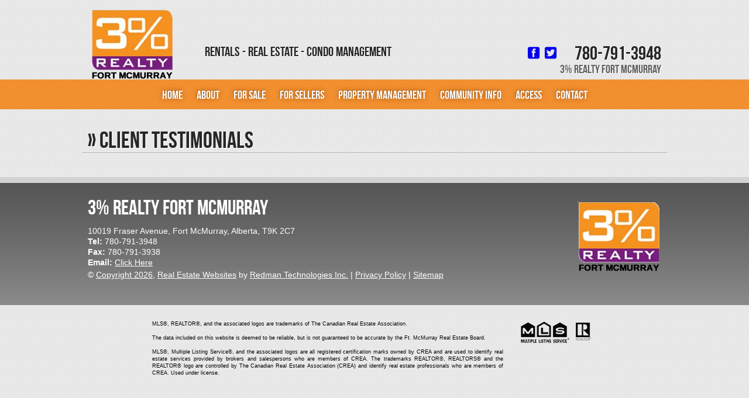

--- FILE ---
content_type: text/html
request_url: https://www.3percentrealtyfm.ca/testimonials?MY_CURR_AGENT_ID=6676
body_size: 23209
content:
<!DOCTYPE html>
<!--[if lt IE 7]>      <html  lang="en"  class="no-js lt-ie10 lt-ie9 lt-ie8 lt-ie7"> <![endif]-->
<!--[if IE 7]>         <html  lang="en"  class="no-js lt-ie10 lt-ie9 lt-ie8"> <![endif]-->
<!--[if IE 8]>         <html  lang="en"  class="no-js lt-ie10 lt-ie9"> <![endif]-->
<!--[if IE 9]>         <html  lang="en"  class="no-js lt-ie10"> <![endif]-->
<!--[if gt IE 9]><!--> <html  lang="en"  class="no-js"> <!--<![endif]-->
<head>
<meta charset="utf-8" />
<base target="_parent" />
<title>Client Testimonials: 3% Realty Fort McMurray</title>
<meta name="description" content="Read some of what our best clients have to say about 3% Realty Fort McMurray's service during their time buying and selling Fort McMurray real estate. Their positive feedback is a source of great pride." />
<meta name="SKYPE_TOOLBAR" content="SKYPE_TOOLBAR_PARSER_COMPATIBLE" />

<!--[if lt IE 9]>
<script src='/js/lib/html5shiv.js?c835a3fc6fae506535c3a014ca4cf99a'></script>
<![endif]-->
<style>
article, aside, details, figcaption, figure, footer, header, hgroup, menu, nav, section { display: block; }
</style>





<link rel='stylesheet' href='/stylesheets/global.preflight.css?ba37190673f705c8ca7bf9e7ebc3a6e6' type='text/css' /><link rel='stylesheet' href='/stylesheets/v4styles.css?f4d6f1492b1a4d8b819f2caf469f9473' type='text/css' /><link rel='stylesheet' href='/stylesheets/common.css?9351515aa308120b573017af718d0b0a' type='text/css' />

  <link rel='stylesheet' href='https://d39xyxqg506wbe.cloudfront.net/templates/fusion-fluid-skeleton/custom_v6.css' type='text/css' />

<style>
  /* Default Theme Colors*/
/* Could be moved to be an inline css in order to speed things up and prevent a db connection*/

body {
	text-decoration: none;
	line-height: 1.5em;
}

p {
	text-decoration: none;
	line-height: 1.5em; 
	margin: 0 0 1em 0;
}

a:hover { text-decoration: none;}
.special-color  a:hover { text-decoration: none; }


/* Default Declarations */
body {	background-color:;  }

p, li, td	{	color:;  }	

a, a:link, a:visited, a:active, a:hover {color:;}

.primary {Background-color:;}

.secondary {Background-color:;}

.special {Background-color:#7C7C7C; }


.special-color, .special-color a, .special-color a:link, .special-color  a:active, .special-color  a:hover, .special-color  a:visited  { color:#7C7C7C;}

.realtorname {color:;}

.realtorcontact {color:;}


.footer, .footer a:link, .footer a:visited, .footer a:hover, .footer a:active {color:;}

.menu, .menu a:link, .menu a:visited, .menu a:hover, .menu a:active {color:;}

.menu-bgcolor {Background-color:; }

.tickerColor {color:;text-decoration: none;}


<!-- CUSTOM COLOR SCHEMAS -->


.special-color-red, .special-color-red a, .sspecial-color-red a:link, .special-color-red  a:active, .special-color-red a:hover, .special-color-red  a:visited { color: #990000;}
.special-color-black, .special-color-black a, .special-color-black a:link, .special-color-black  a:active, .special-color-black  a:hover, .special-color-black  a:visited  { color: #000000;}
.special-color-white, .special-color-white a, .special-color-white a:link, .special-color-white a:active, .special-color-white a:hover, .special-color-white a:visited  { color: #ffffff;}



  
</style>

<!--[if lt IE 9]>
<link href="/stylesheets/common-ie.css" rel="stylesheet" />
<![endif]-->




<style>#nav li a {
    text-shadow: 0 0 10px rgba(0,0,0,0.25), -1px -1px 0 rgba(0,0,0,0.25),0 0 20px rgba(0,0,0,0.1);
    font-size: 20px !important;
}
.custom-theme .bg1 {background-color:#ff9732 !important;}
.custom-theme .bg2 {background-color:#d2d2d2 !important;}
.custom-theme .bg3 {background-color:#ff9732!important;}

.custom-theme .text1 {color:#262626 !important;}
.custom-theme .text2 {color:#606060 !important; margin-left:10px!important;}
.custom-theme .text3 {color:#262626 !important; margin-left:10px!important;}
body.custom-theme {color:#7c7c7c;}
.custom-theme .text4 {color:#7c7c7c !important;}

.custom-theme .button-bg-color {background-color:#ff9732!important;}
.custom-theme .button-bg-color:hover {background-color:#262626 !important;}
.custom-theme .button-text-color {color:#ffffff !important;}

#home-background {background-color:#d2d2d2 !important;}
body #special-background {
background-image: url(https://assets.rmcloud.com/templates/fusion-fluid-skeleton/images/bg-gradient-overlay-lightnav.png) 
}

#nav li ul {
background-color: #D2D2D2 !important
}
#nav li a {
padding: 0px 10px 0px 10px;
}
.narrow-1 #nav li a, .narrow-2 #nav li a, .narrow-3 #nav li a {
padding: 0px 5px 0px 5px;
}
.narrow-3 #nav li {
padding: 0 0 0 0;
}
#header {
height: 136px;
}
#header .realtor-name {
display:none;
}
#header .slogan {
font-size:23px;
margin-left:20px;
margin-top:14px;
}
.narrow-2 #header .slogan, .narrow-3 #header .slogan {
margin-top:0px;
font-size:18px;
}
.narrow-3 #header .slogan {
margin-top:-10px;
}
#main-footer #hcard .org {
font-size:36px;
font-family:'BebasNeue';
}

.slider .flexslider {
background: transparent;
border: 0px;
border-radius: 0px;
box-shadow: 0 1px 4px rgba(0, 0, 0,0);
-webkit-box-shadow: 0 1px 4px rgba(0, 0, 0, 0);
-moz-box-shadow: 0 1px 4px rgba(0,0,0,0);
-o-box-shadow: 0 1px 4px rgba(0,0,0,0);
zoom: 1;
}
#site #nav-and-slider .slider {
margin: 1px auto 0px auto;
}
.narrow-3 #site #nav-and-slider .slider {
margin: 20px auto 0px auto;
}
.slider .slides li {
position:relative;
}
.slider .slide-text {
position:absolute;
top: 30px;
right: 30px;
width: 300px;
text-align:left;
z-index:2;
}

.narrow-1 .slider .slide-text, .narrow-2 .slider .slide-text, .narrow-3 .slider .slide-text {
top: 30px;
right: 30px;
width:30%;
}
.narrow-3 .slider .slide-text {
top: 10px;
right: 10px;
}
.slider .slide-text h2 {
font-size:47px;
margin-bottom: 10px;
margin-top:20px;
line-height:120%
}
.narrow-1 .slider .slide-text h2 {
font-size:40px;
}
.narrow-2 .slider .slide-text h2 {
font-size:30px;
margin-bottom:5px;
}
.narrow-3 .slider .slide-text h2 {
font-size:20px;
margin-bottom:5px;
}
.slider .slide-text p {
font-size:24px;
line-height:120%;
}
.slider .slide-text .slide-button { 
font-family:'BebasNeue';
color:#FFFFFF;
text-decoration:none;
display:block;
font-size:21px;
background:transparent url(https://static.rmcloud.com/RMOimages/siteimages/1637/6625/slide-button.png) no-repeat top left!important;
width:153px;
height:42px;
line-height:42px;
text-align:center;
}

.slider .slide-text .slide-logo {
background:transparent url(https://rmostatic-test.s3.amazonaws.com/0091/9333/3percetFCMurray.png) no-repeat top left!important;
    width: 178px;
    height: 130px!important;
}

.slider .slide-text .slide-button:hover { 
background-position:top right;
}
.narrow-3 .slider .slide-text .slide-button { 
font-family:'BebasNeue';
color:#606060;
text-decoration:underline;
display:block;
font-size:14px;
background:transparent;
width:auto;
height:auto;
line-height:100%;
text-align:left;
}
.slider .slide-text .slide-logo {
background:transparent url(https://rmostatic-test.s3.amazonaws.com/0091/9333/3percetFCMurray.png) no-repeat top left!important;
width:178px;
 height: 130px!important;
}
.narrow-3 .slider .slide-text .slide-logo,.narrow-2 .slider .slide-text .slide-logo {
display:none;
}
.narrow-1 .slider .slide-text p {
font-size:18px;
}
.narrow-2 .slider .slide-text p {
font-size:12px;
}
.narrow-3 .slider .slide-text p {
display:none;
}

.custom-content-left {
	width: 560px;
	float: left;
margin-bottom: 20px;
}
.custom-content-right {
	width: 410px;
	float: right;
margin-bottom: 20px;
border-left: 1px dotted #A7A8A9;
padding-left: 15px;
}
.custom-content-right #logo {
	width: 400px !important;
margin-bottom: 20px;
}
.custom-content-full {
	width: 100%;
float: left;
margin-bottom: 20px;
}

.custom-content-left h3, .custom-content-right h3 {
	font-size: 20px;
	text-shadow: 0px 0px 0px rgba(255, 255, 255, .0);
	color: #262626 !important;
	font-family: 'BebasNeue';
	margin-bottom: 10px;
}

.custom-content-left .content-button, .custom-content-right .content-button {
	display: block;
	width:560px;
	height: 36px;
	text-decoration: none;
	color: white;
	font-size: 22px;
	line-height: 36px;
	background: transparent url(images/short-button-gradient.png) no-repeat top left;
	background-color: #FF9732 !important;
	font-family: 'BebasNeue';
	text-align: center;
}
.custom-content-full .content-button {
	display: block;
width:1000px;
	height: 36px;
	text-decoration: none;
	color: white;
	font-size: 22px;
	line-height: 36px;
	background: transparent url(images/short-button-gradient.png) no-repeat top left;
	background-color: #FF9732 !important;
	font-family: 'BebasNeue';
	text-align: center;
}
.custom-content-right p, .custom-content-right li {
font-size: 13px;
}
.custom-content-right ul {
padding: 0px 10px;
font-size: 13px !important;
text-align: left !important;
margin: 0px !important;
}

.custom-content-full ul {
padding: 0px;
width: 100%;
height: 90px;
margin: 0px 0px 0px 50px;
}
.custom-content-full ul li {
width: 430px;
float: left;
margin: 0px;
}



 .text2 {
   
    margin-left: 10px!important;
}




</style>


<script src="https://ajax.googleapis.com/ajax/libs/jquery/1.7.1/jquery.min.js"></script>

<!--[if lt IE 8]>
  <script type="text/javascript" src="/js/json2.js"></script>
<![endif]-->

<script src='/js/redmanjs_utility.js'></script><script src='/js/redmanjs_mls.js?5178bb9bea1886187f6b302eda8d00ca'></script><script src='/js/frontend_header.js?7ed177179a8fff68295ff8f9a07170a1'></script>

<script type="text/javascript">
$(document).ready(function(){
 $('body').addClass('texture-fabric custom-theme');
 $('#header .phone-number').html('780-791-3948');
 $('head').append('<link rel="icon" href="https://assets.rmcloud.com/templates/fusion-fluid-skeleton/custom/1637_3percentrealtyfm_ca/favicon.ico" type="image/x-icon">');
});

</script>


    
  
  <!-- Google Analytics -->
  <script>

    
    (function(i,s,o,g,r,a,m){i['GoogleAnalyticsObject']=r;i[r]=i[r]||function(){
    (i[r].q=i[r].q||[]).push(arguments)},i[r].l=1*new Date();a=s.createElement(o),
    m=s.getElementsByTagName(o)[0];a.async=1;a.src=g;m.parentNode.insertBefore(a,m)
    })(window,document,'script','//www.google-analytics.com/analytics.js','ga');
    

    
    ga('create', 'UA-15965340-5', 'auto', 'redmanTracker');

    
    ga('redmanTracker.send', 'pageview');

  </script>
  <!-- End Google Analytics -->



<link rel="icon" href="https://d39xyxqg506wbe.cloudfront.net/templates/fusion-fluid-skeleton/images/favicon.ico" type="image/x-icon">
<link rel="shortcut icon" href="https://d39xyxqg506wbe.cloudfront.net/templates/fusion-fluid-skeleton/images/favicon.ico" type="image/x-icon">

<link href="https://d39xyxqg506wbe.cloudfront.net/templates/fusion-fluid-skeleton/colors.css" rel="stylesheet" />
<!--

THIS IS THE CODE FOR RESPONSIVENESS, IT'S DISABLED UNTIL WE CAN ADJUST MORE OF OUR INTERIOR ENGINE ITEMS.


  <script>
  function adjustStyle(width) {
    width = parseInt(width);
    if (width < 980) {
        $("body").addClass("narrow-1");
        $("body").removeClass("narrow-2");
        $("body").removeClass("narrow-3");
        if (width < 800) {
          $("body").removeClass("narrow-1");
          $("body").addClass("narrow-2");
          $("body").removeClass("narrow-3");
          if (width < 670){
            $("body").removeClass("narrow-1");
            $("body").removeClass("narrow-2");
            $("body").addClass("narrow-3");
          }
        }else{
        }
    } else {
      $("body").removeClass("narrow-1");
      $("body").removeClass("narrow-2");
      $("body").removeClass("narrow-3");
    }
}

$(function() {
    adjustStyle($(window).width());
    $(window).resize(function() {
        adjustStyle($(window).width());
    });
});
</script>
-->

<style id="jquery-style-holder"></style>

  
</head>
<body class=" int ">
  

  <!-- template: /templates/seo/schema_org.tpl -->



<script type="application/ld+json">
{
  "@context" : "http://schema.org",
  "@type" : "WebSite",
  "name" : "3% Realty Fort McMurray, Fort McMurray Real Estate, 780-791-3948",
  "alternateName" : "3% Realty Fort McMurray, Fort McMurray Real Estate, 780-791-3948 Fort McMurray CA",
  "url" : "http://www.3percentrealtyfm.ca/"
}
</script>

<script type="application/ld+json">
{
  "@context" : "http://schema.org",
  "@type" : "Organization",
  "name" : "3% Realty Fort McMurray, Fort McMurray Real Estate, 780-791-3948",
  "url" : "http://www.3percentrealtyfm.ca/",

  
  "address": {
    "@type": "PostalAddress",
    "addressLocality": "Alberta",
    "postalCode": "T9K 2C7",
    "streetAddress": "10019 Fraser Avenue"
  },
  "faxNumber": "780-791-3938",
  "contactPoint" : [{
    "@type" : "ContactPoint",
    "telephone" : "+780-791-3948",
    "contactType" : "Customer Service"
  }],
  "sameAs" : ["www.facebook.com\/pages\/3-Realty-Fort-McMurray\/231670416889491?ref=hl",null,null,null,null,null,null,null,"twitter.com\/3percentFM",null]
}
</script>
    

<div class="wrapper int" id="site">
  
<div class="container" id="header">
  <div id="header-logo"><img src="https://rmostatic-test.s3.amazonaws.com/0091/9333/3percetFCMurray.png"  alt="Logo 3percetFCMurray.png" border="0" id="SITELOGO"></div>
  <h1 class="special-font realtor-name text1">Brittany <span class="text2">Boutilier</span></h1>
  <ul class="social nostyle">
              <li><a href="http://www.facebook.com/pages/3-Realty-Fort-McMurray/231670416889491?ref=hl" target="_blank" class="text-to-button social-icon facebook">&#xe012;</a></li>
              <li><a href="http://twitter.com/3percentFM" target="_blank" class="text-to-button social-icon twitter">&#xe00b;</a></li>
                                        <div class="clear"></div>
  </ul>    
  <h1 class="special-font phone-number text1">
    780-791-3948
  </h1>
  <h2 class="special-font office-name text2">
    3% Realty Fort McMurray
  </h2>
  <h3 class="special-font slogan text1">
          Rentals - Real Estate - Condo Management
      </h3>
</div>  
  <div class="container" id="nav-holder">
    <ul id="nav">
	<li><a href="/index_home.php"><span>Home</span></a>
	</li>
	<li><a href="/about.php"><span>About</span></a>
		<ul style="position: absolute;">
			<li><a href="/about.php">About 3% Realty</a></li>
                        <li><a href="/meet_our_agents.php">Meet Our Agents</a></li>
			<li><a href="/join_our_team.php">Join 3% Realty</a></li>
			<li><a href="/list_testimonials.php">Testimonials</a></li>
		</ul>
</li>
	<li><a href="/search_map_form1.php"><span>For Sale</span></a>
		<ul style="position: absolute;">
			<li><a href="/hot_listings.php">Featured Listings</a></li>
			<li><a href="/pac.php">Quick Search</a></li>
			<li><a href="/search_map_form1.php">Full Listing Search</a></li>
			<li><a href="/buyers_guide.php">Buyer's Guide</a></li>
		</ul>
	</li>
	<li><a href="/free_market_evaluation.php"><span>For Sellers</span></a>
		<ul style="position: absolute;">
			<li><a href="/free_market_evaluation.php">Free Home Evaluation</a></li>
			<li><a href="/sellers_guide.php">Seller's Guide</a></li>
		</ul>
	</li>
	<li><a href="/rentals"><span>Property Management</span></a>
		<ul style="position: absolute;">
			<li><a href="https://residentialremedies.ca/">Current Rentals</a></li>
			<li><a href="http://www.fortmanagementltd.ca/" target="_blank">Condo Management</a></li>
		</ul>
	</li>
<li><a href="/local_info.php"><span>Community Info</span></a>
		<ul style="position: absolute;">
			<li><a href="/local_info.php">About Fort McMurray</a></li>
			<li><a href="/events">Local Events</a></li>
			<li><a href="/communityinvolvement">Community Involvement</a></li>
		</ul>
	</li>
	<li><a href="/signup.php?type=guest"><span>Access</span></a>
		<ul style="position: absolute;">
			<li><a href="/signup.php?type=guest">Sign-up</a></li>
				<li>
	  	
		<a href="/login_form.php"><span>Login</span></a>
	  	</li>
		</ul>
	</li>

	<li><a href="/contact_agent.php"><span>Contact</span></a>
		<ul style="position: absolute;">
			<li><a href="/contact_agent.php">Contact</a></li>
			<li><a href="/referral.php">Referrals</a></li>
</ul>	
</li>
</ul>
    <div id="home-background" class="bg1"></div>
    <div id="special-background" class="bg3"></div>
  </div>
  
  <div id="main" class="container">
    <h1 class="special-font heading text1"><div id='PageHeader'><div class='pagetitle'>Client Testimonials</div></div></h1>
    <div class="hr"></div>
                <!--- Start: CMS and Engine Content -->
  
      
          <!-- template: templates/content_grids/_default.tpl -->


<div class='' >

  
      <div class='content_block customizableColorContent above'>
  <div class='editable' id='content_above'>
    
  </div>
</div>  
    <div class='engine_block'>
  <link rel="stylesheet" href="/stylesheets/features/list_testimonials.css">

<script>
$(function () {
  i = 0
  $('ul.testimonial-list li').each(function (j) {
   	if (Math.floor(i / 3) % 2 == 0) {
     	$(this).addClass('color');
    }
    i = i + 1;
  });
});
</script>

<ul class="testimonial-list">
  </ul>
<div class="clear"></div>
  </div>
  
      <div class='content_block customizableColorContent below'>
  <div class='editable' id='content_below'>
    
  </div>
</div>  
</div>      <!--- End: CMS and Engine Content -->

 
    <div class="clear button-bg-color-hover"></div>
  </div>
  
  <div id="main-footer" class="bg2">
	<div class="container" id="contact">
			 		<img src="https://rmostatic-test.s3.amazonaws.com/0091/9333/3percetFCMurray.png"  alt="Logo 3percetFCMurray.png" border="0" id="SITELOGO">
	 		  	  <div id="hcard" class="vcard">
	  <span class="org">3% Realty Fort McMurray</span>
	  <div class="adr"><span class="street-address">10019 Fraser Avenue<span class="address-comma">,</span></span> <span class="locality">Fort McMurray<span class="city-comma">,</span></span> <span class="region">Alberta<span class="province-comma">,</span></span> <span class="postal-code">T9K 2C7</span></span></div>
	  <div class="contact-info"><span class="tel"><strong>Tel:</strong> 780-791-3948</span>   <span class="fax"><strong>Fax:</strong> 780-791-3938</span> <span class="email"><strong>Email:</strong> <a href="http://www.3percentrealtyfm.ca/contact_agent.php?">Click Here</a></div></div>
	</div>
	<div class="container" id="footerLinks">
	    &copy; <a href="/disclaimer.php" title="&copy; Copyright 2026, Redman Technologies Inc. All materials on this website, including forms, default context and engine, but excluding inputted content management text and graphics, belong exclusively to Redman Technologies Inc. and are protected by international copyright laws and registration in selected countries. All rights reserved. REDMAN & Design&reg; is a registered trade-mark of Redman Technologies Inc. REDMAN&#8482; and the REDMAN logo&trade; are trade-marks of Redman Technologies Inc.">Copyright 2026</a>, <a href="http://www.redmantech.com/?utm_source=redmanv4&utm_medium=clientsite&utm_term=realestatewebsites&utm_campaign=clientfooter" target="_blank">Real Estate Websites</a> by <a href="https://www.redmantech.com/product-tour?utm_source=redmanv4&utm_medium=clientsite&utm_term=redmantech&utm_campaign=clientfooter" target="_blank" title="Real Estate Websites">Redman Technologies Inc.</a> | <a href="/privacy_policy.php">Privacy Policy</a> | <a href="/sitemap.php">Sitemap</a>	</div>
</div>
 </div>

      <div id="rm-disclaimer" class="container">
    <div class="rm-disclaimer-logo"></div>
        <div class="rm-disclaimer-text">
              MLS&reg;, REALTOR&reg;, and the associated logos are trademarks of The Canadian Real Estate Association.
      <br/><br/>
            The data included on this website is deemed to be reliable, but is not guaranteed to be accurate by the Ft. McMurray Real Estate Board.
      <br>
      <br>
      MLS&reg;, Multiple Listing Service&reg;, and the associated logos are all registered certification marks owned by CREA and are used to identify real estate services provided by brokers and salespersons who are members of CREA. The trademarks REALTOR&reg;, REALTORS&reg; and the REALTOR&reg; logo are controlled by The Canadian Real Estate Association (CREA) and identify real estate professionals who are members of CREA. Used under license.
    </div>
  </div>
  

<script src="/global/index/global-index.js"></script>
<script>
  
  $(function(){
    rmglobal.Index.init('PRODUCTION');
  });
  
</script>




  <div id="universalOverlay">
  <div id="universalOverlayContent"></div>
</div>
<div id="angularOverlay">
  <div id="angularOverlayContent"></div>
</div>


  


<script src='https://ajax.googleapis.com/ajax/libs/angularjs/1.2.0/angular.min.js'></script><script src='https://ajax.googleapis.com/ajax/libs/angularjs/1.2.0/angular-animate.min.js'></script><script src='/lib/rws.common.js?c285ec72174cb3d21f3d138bd2731143'></script><script src='/js/global.endgame.js?e4bea3679fd38ed98d258418b7f44db7'></script>
<script>
   angular.module('rws.common').value('v4board', 'FMAC');
   
   if (window.redman_board_state_list_of_property_types == null) {
      window.redman_board_state_list_of_property_types = [{"code":"res","name":"Residential"},{"code":"farm","name":"Farm"},{"divider":true,"inRange":false},{"code":"com","name":"Commercial"}];
   }
   
</script>


<script async id="rh.js" type="text/javascript" src="https://widgets.redmantech.com/rh/rh.js"></script>
<script>

window.addEventListener("load", function () {
    if(document.cookie && document.cookie.lastIndexOf('fingerprint') == -1){
      redhanded(window, function(err, fingerprint) {
          document.cookie = "fingerprint="+fingerprint;
      })
    }
})

</script>

  <!-- Docker VPC21 -->



  <script type="text/javascript">
    $(document).ready(function() { 
    $('#nav').addClass('nostyle');
    $('#nav ul').addClass('nostyle');
    $('#nav ul').addClass('bg1');
    $('#nav li a,h1,h2,h3,h4,h5').addClass('special-font');
    $('#nav').rmNavDropdown();
    $('#nav ul').rmNavDropdown();

    $('#PageHeader .pagetitle').prepend('<span class="text-arrows text3">&raquo; </span>');
    $('.editable a').addClass('text3');
    $('.editable p').addClass('text4');
    $('.engine_block a').addClass('text3');
    $('#rental-list .rental-button').addClass('button-bg-color');
    $(".button-bg-color").hover(
        function () {
          if (!$(this).hasClass("text-to-button")) {
            $(this).addClass("button-bg-color-hover");
          }
        },
        function () {
          if (!$(this).hasClass("text-to-button")) {
            $(this).removeClass("button-bg-color-hover");
          }
        }
      );
    });


    $('.button-bg-color.text-to-button').ready(function() { 
        var x = $('.button-bg-color').css('background-color');
        var x2 = $('.button-bg-color-hover').css('background-color');
        $('.button-bg-color.text-to-button').removeClass('button-bg-color');
        $('#jquery-style-holder').html(".text-to-button{ color:" + x + " !important;} .text-to-button:hover{ color:" + x2 + " !important;}");
      });
  </script>
  
  
</body>
</html>

--- FILE ---
content_type: text/css
request_url: https://d39xyxqg506wbe.cloudfront.net/templates/fusion-fluid-skeleton/custom_v6.css
body_size: 8377
content:
@charset "utf-8";

/******* Fonts */

@font-face {
    font-family: 'BebasNeue';
    src: url('https://assets.rmcloud.com/fonts/bebasneue-webfont.eot');
    src: url('https://assets.rmcloud.com/fonts/bebasneue-webfont.eot?#iefix') format('embedded-opentype'),
         url('https://assets.rmcloud.com/fonts/bebasneue-webfont.woff') format('woff'),
         url('https://assets.rmcloud.com/fonts/bebasneue-webfont.ttf') format('truetype'),
         url('https://assets.rmcloud.com/fonts/bebasneue-webfont.svg#BebasNeue') format('svg');
    font-weight: normal;
    font-style: normal;
}
@font-face {
    font-family: 'websymbols';
    src: url('https://assets.rmcloud.com/fonts/websymbols-regular-webfont.eot');
    src: url('https://assets.rmcloud.com/fonts/websymbols-regular-webfont.eot?#iefix') format('embedded-opentype'),
         url('https://assets.rmcloud.com/fonts/websymbols-regular-webfont.woff') format('woff'),
         url('https://assets.rmcloud.com/fonts/websymbols-regular-webfont.ttf') format('truetype'),
         url('https://assets.rmcloud.com/fonts/websymbols-regular-webfont.svg#websymbols-regular') format('svg');
    font-weight: normal;
    font-style: normal;
}
@font-face {
	font-family: 'sosa';
	src: url('https://assets.rmcloud.com/fonts/sosa.eot');
	src: url('https://assets.rmcloud.com/fonts/sosa.eot?#iefix') format('embedded-opentype'),
	url('https://assets.rmcloud.com/fonts/sosa.woff') format('woff'),
	url('https://assets.rmcloud.com/fonts/sosa.ttf') format('truetype'),
	url('https://assets.rmcloud.com/fonts/sosa.svg#sosa') format('svg');
	font-weight: normal;
	font-style: normal;
}
@font-face {
  font-family: 'real-estate-icons';
  src:url('https://assets.rmcloud.com/fonts/real-estate-icons.eot');
  src:url('https://assets.rmcloud.com/fonts/real-estate-icons.eot?#iefix') format('embedded-opentype'),
    url('https://assets.rmcloud.com/fonts/real-estate-icons.woff') format('woff'),
    url('https://assets.rmcloud.com/fonts/real-estate-icons.ttf') format('truetype'),
    url('https://assets.rmcloud.com/fonts/real-estate-icons.svg#real-estate-icons') format('svg');
  font-weight: normal;
  font-style: normal;
}
@font-face {
  font-family: 'social-icons-general';
  src:url('https://assets.rmcloud.com/fonts/social-icons-general.eot');
  src:url('https://assets.rmcloud.com/fonts/social-icons-general.eot?#iefix') format('embedded-opentype'),
    url('https://assets.rmcloud.com/fonts/social-icons-general.woff') format('woff'),
    url('https://assets.rmcloud.com/fonts/social-icons-general.ttf') format('truetype'),
    url('https://assets.rmcloud.com/fonts/social-icons-general.svg#social-icons-general') format('svg');
  font-weight: normal;
  font-style: normal;
}

/******* Tags */

* {
  margin:0px;
  padding:0px;
}
html,body {
  margin: 0px;
  padding: 0px;
  overflow-x:hidden;
  font-family:arial,sans-serif;
}
body {

}
body.int {
  min-width:960px;
}
h1, h2, h3, h4, h5, h6 {
  font-weight: normal;
  margin: 0;
  padding: 0;
}
.text-to-button {
  font-family:'websymbols';
  text-decoration:none !important;
}

/*TEMPORARY UNTIL INTERIOR FLUID LOCKDOWN IS OVER*/

.int #header {
  min-width:1020px;
}
.int #nav {
  min-width:1020px;
}

/* GLIDE ICONS */

.reIcons-commercial-building, .reIcons-bank-exterior, .reIcons-calculator, .reIcons-contract, .reIcons-for-sale-sign, .reIcons-handshake, .reIcons-house-dollar-sign, .reIcons-house-magnifying-glass, .reIcons-house-shopping-cart, .reIcons-key, .reIcons-man-speaking-about-house, .reIcons-map-pin-location, .reIcons-sold-sign, .reIcons-bathroom-bathtub, .reIcons-bathroom-shower, .reIcons-bedrooms, .reIcons-floor-plan, .reIcons-house-inside-magnifying-glass, .reIcons-key-2, .reIcons-map-pin-location-2, .reIcons-parking-garage, .reIcons-rent-sign-hanging, .reIcons-sale-sign-hanging, .reIcons-sold-sign-hanging, .reIcons-home, .reIcons-home-2, .reIcons-compass, .reIcons-mobile, .reIcons-bars, .reIcons-mail, .reIcons-directions, .reIcons-direction, .reIcons-stats, .reIcons-dollar, .reIcons-dollar-2, .reIcons-envelope, .reIcons-envelope-2, .reIcons-profile, .reIcons-profile-2, .reIcons-bookmark, .reIcons-address-book, .reIcons-address-book-2, .reIcons-mobile-2, .reIcons-mouse, .reIcons-bars-2, .reIcons-bookmarks, .reIcons-location, .reIcons-location-2, .reIcons-bookmark-2, .reIcons-phone, .reIcons-home-3, .reIcons-house, .reIcons-comments, .reIcons-chat, .reIcons-coins, .reIcons-comment, .reIcons-office, .reIcons-arno-hattingh-park, .reIcons-leaf {
  font-family: 'real-estate-icons';
  speak: none;
  font-style: normal;
  font-weight: normal;
  font-variant: normal;
  text-transform: none;
  line-height: 1;
  -webkit-font-smoothing: antialiased;
}
.reIcons-commercial-building:before {
  content: "\5b";
}
.reIcons-bank-exterior:before {
  content: "\5d";
}
.reIcons-calculator:before {
  content: "\7b";
}
.reIcons-contract:before {
  content: "\7d";
}
.reIcons-for-sale-sign:before {
  content: "\28";
}
.reIcons-handshake:before {
  content: "\29";
}
.reIcons-house-dollar-sign:before {
  content: "\3c";
}
.reIcons-house-magnifying-glass:before {
  content: "\3e";
}
.reIcons-house-shopping-cart:before {
  content: "\25";
}
.reIcons-key:before {
  content: "\23";
}
.reIcons-man-speaking-about-house:before {
  content: "\5e";
}
.reIcons-map-pin-location:before {
  content: "\2a";
}
.reIcons-sold-sign:before {
  content: "\40";
}
.reIcons-bathroom-bathtub:before {
  content: "\21";
}
.reIcons-bathroom-shower:before {
  content: "\3d";
}
.reIcons-bedrooms:before {
  content: "\24";
}
.reIcons-floor-plan:before {
  content: "\26";
}
.reIcons-house-inside-magnifying-glass:before {
  content: "\5f";
}
.reIcons-key-2:before {
  content: "\2b";
}
.reIcons-map-pin-location-2:before {
  content: "\7e";
}
.reIcons-parking-garage:before {
  content: "\2d";
}
.reIcons-rent-sign-hanging:before {
  content: "\2e";
}
.reIcons-sale-sign-hanging:before {
  content: "\7c";
}
.reIcons-sold-sign-hanging:before {
  content: "\60";
}
.reIcons-home:before {
  content: "\22";
}
.reIcons-home-2:before {
  content: "\27";
}
.reIcons-compass:before {
  content: "\30";
}
.reIcons-mobile:before {
  content: "\31";
}
.reIcons-bars:before {
  content: "\32";
}
.reIcons-mail:before {
  content: "\33";
}
.reIcons-directions:before {
  content: "\34";
}
.reIcons-direction:before {
  content: "\36";
}
.reIcons-stats:before {
  content: "\37";
}
.reIcons-dollar:before {
  content: "\38";
}
.reIcons-dollar-2:before {
  content: "\39";
}
.reIcons-envelope:before {
  content: "\3a";
}
.reIcons-envelope-2:before {
  content: "\3b";
}
.reIcons-profile:before {
  content: "\2c";
}
.reIcons-profile-2:before {
  content: "\2f";
}
.reIcons-bookmark:before {
  content: "\35";
}
.reIcons-address-book:before {
  content: "\3f";
}
.reIcons-address-book-2:before {
  content: "\41";
}
.reIcons-mobile-2:before {
  content: "\42";
}
.reIcons-mouse:before {
  content: "\43";
}
.reIcons-bars-2:before {
  content: "\44";
}
.reIcons-bookmarks:before {
  content: "\45";
}
.reIcons-location:before {
  content: "\47";
}
.reIcons-location-2:before {
  content: "\48";
}
.reIcons-bookmark-2:before {
  content: "\49";
}
.reIcons-phone:before {
  content: "\4a";
}
.reIcons-home-3:before {
  content: "\f015";
}
.reIcons-house:before {
  content: "\e000";
}
.reIcons-comments:before {
  content: "\e001";
}
.reIcons-chat:before {
  content: "\e002";
}
.reIcons-coins:before {
  content: "\e003";
}
.reIcons-comment:before {
  content: "\f075";
}
.reIcons-office:before {
  content: "\e004";
}
.reIcons-arno-hattingh-park:before {
  content: "\e006";
}
.reIcons-leaf:before {
  content: "\e007";
}
/******* Common Classes */

.wrapper { width: 100%; }

.container {
  width: 100%;
  max-width: 1000px;
  min-width: 664px;
  margin: 0 auto;
}

.nostyle {
  list-style: none;
  padding: 0;
  margin: 0;
}

#site {
  position: relative;
  z-index: 1;
}

.show-only-on-core {
  display: none;
}

.fusion_core #main .show-only-on-core {
  display: block !important;
}
#nav-and-slider {
  width:100%;
  margin-bottom:20px;
  position:relative;
}
.int #nav-holder {
  width:100%;
  margin-bottom:40px;
  position:relative;
  max-width: 3000px;
}
#home-background {
  height: 90%;
  max-height: 397px;
  width:100%;
  background:url(images/bg-gradient-overlay.png) repeat-x top left;
  position:absolute;
  top:0px;
  left:0px;
  z-index:-2;
}
.int #home-background {
  height: 100%;
}
#special-background {
  height: 51px;
  width:100%;
  background:url(images/bg-gradient-overlay.png) repeat-x top left;
  position:absolute;
  top:0px;
  left:0px;
  z-index:-1;
}

/******* Header */

#header {
  height: 100px;
  width: 100%;
  max-width: 1000px;
  min-width: 664px;
  position: relative;
  margin:0px auto 0px auto;
}

#header .social {
  position:absolute;
  bottom: 33px;
  right: 197px;
  z-index:50;
}

#header .social li { float: left; }

#header .social li a {
  display: block;
  width: 23px;
  height: 25px;
  margin: 0 0 0 6px;
  font-size: 22px;
}

#header .phone-number {
  position:absolute;
  bottom: 25px;
  right: 20px;
  text-shadow: 1px 1px 1px rgba(255,255,255, 1);
}
#header .office-name {
  position:absolute;
  bottom: 9px;
  right: 20px;
  font-size:20px;
  font-variant:uppercase;
  text-shadow: 1px 1px 1px rgba(255,255,255, 1);
}
#header .realtor-name {
  position:absolute;
  top:30px;
  left:200px;
  text-shadow: 1px 1px 1px rgba(255,255,255, 1);
}
#header .slogan {
  position:absolute;
  top:60px;
  left:200px;
  text-shadow: 1px 1px 1px rgba(255,255,255, 1);
}
#header #header-logo {
  position:absolute;
  top: 16px;
  left: 25px;
}
#header h1 {
  font-size: 33px;
  line-height: 33px;
  padding: 0 0 5px;
  margin: 0;

}
#header h1 span {
  font-size: 33px;
  line-height: 33px;
  padding: 0 0 5px;
  margin: 0;
}
#header h2, #header h3 {
  font-size: 20px;
  line-height: 18px;
  padding: 5px 0 0;
}

h2#slogan {
  margin: 10px 20px;
  width: 445px;
  text-align: center;
  font-size: 24px;
  line-height: 24px;
}
.int #PageHeader .pagetitle {
  font-size: 40px;
  font-variant: uppercase;
  text-shadow: 1px 1px 1px rgba(255, 255, 255, 1);
  text-align:left;
}
.rm-dark-website .int #PageHeader .pagetitle {
  text-shadow: 1px 1px 0px rgba(255, 255, 255, 0);
}
.social-icon {
	font-family: 'social-icons-general';
	speak: none;
	font-style: normal;
	font-weight: normal;
	font-variant: normal;
	text-transform: none;
	line-height: 1;
	-webkit-font-smoothing: antialiased;
	text-decoration: none !important;
	position: relative;
	top: 1px;
}

@media all and (max-width: 465px) {
	#header .social { bottom: 5px }
}

/******* Nav */

#nav {
  margin: 0 auto;
  padding:0px;
  text-align: center;
}

#nav li {
  display: inline-block;
  *zoom:1;
  *display:inline;
  vertical-align:top;
  height: 51px;
  line-height: 51px;
  position: relative;
  padding: 0 0 0 0;
  background:transparent url(images/nav-selected.png) no-repeat 0px 60px;
}
#nav li.over {
  background-position:bottom center;
}

#nav li a {
  text-decoration: none;
  font-size: 18px;
  padding: 0px 20px 0px 20px;
  text-transform:uppercase;
  color:#FFFFFF;
  display: block;
  *height:51px;
}

#nav li ul { display: none; }

#nav li.over ul {
  display: block;
  width: 200px;
  position:absolute;
  left: 0px;
  top:51px;
  text-align: left;
  padding: 0px 0px 0px 0px;
  background:url(images/nav-bg.png) repeat-x bottom left;
  border-top:1px solid #FFFFFF;
  -moz-box-shadow: 0px 0px 5px rgba(0,0,0,0.3);
  -webkit-box-shadow: 0px 0px 5px rgba(0,0,0,0.3);
  box-shadow: 0px 0px 5px rgba(0,0,0,0.3);
  z-index: 500;
}
#nav li.over ul ul {
  display: none;
}
#nav li.over ul li.over ul {
  display: block;
  width: 200px;
  position:absolute;
  left: 200px;
  top:0px;
  text-align: left;
  padding: 0px 0px 0px 0px;
  background:url(images/nav-bg.png) repeat-x bottom left;
  border-top:1px solid #FFFFFF;
  -moz-box-shadow: 0px 0px 5px rgba(0,0,0,0.3);
  -webkit-box-shadow: 0px 0px 5px rgba(0,0,0,0.3);
  box-shadow: 0px 0px 5px rgba(0,0,0,0.3);
  z-index: 500;
}
#nav li.over ul li.over ul li {
  height:auto;
  background:url(images/white-10.png) repeat-x 0px 300px;
  word-wrap: break-word;
}
#nav li.over ul li.over ul li:hover {
  background-repeat:repeat;
}
.narrow-3 #nav li.over ul {
  width:100%;
  min-width:120px;
}
#nav li.over:last-child ul {
  left:auto;
  right:0px;
}

#nav li.over li {
  display:block;
  border-bottom:1px solid rgba(255,255,255, .5);
  line-height: 35px;
  height: 35px;
  padding: 0;
  background:url(images/white-10.png) repeat-x 0px 60px;
}
.narrow-3 #nav li.over li {
  height:auto;
  background:url(images/white-10.png) repeat-x 0px 100px;
  word-wrap: break-word;
}
#nav li.over li:hover {
  background-position: 0px 0px;
}
.narrow-3 #nav li.over li:hover {
  background-repeat:repeat;
}
#nav li.over li a {
  display: block;
  padding: 0 0 0 10px;
  width: 190px;
  font-size: 17px;
}

.narrow-3 #nav li.over li a {
  width:auto;
  padding-right:10px;
  min-width:100px;
}

/******* Slider */

#site #nav-and-slider .slider {
  margin:1px auto 0px auto;
  width: 100%;
  max-width: 1000px;
  min-width: 664px;
  background:transparent url(images/slider-shadow.png) no-repeat center bottom;
  padding-bottom: 30px;
}
#site #nav-and-slider .slider .flexslider {
  margin-left: 20px;
  margin-right: 20px;
  margin-bottom:0px;
  border: none;
  -webkit-border-radius: 0px;
  -moz-border-radius: 0px;
  -o-border-radius: 0px;
  background: transparent;
  border: 0px;
  border-radius: 0px;
  box-shadow: 0 1px 4px rgba(0, 0, 0,0);
  -webkit-box-shadow: 0 1px 4px rgba(0, 0, 0, 0);
  -moz-box-shadow: 0 1px 4px rgba(0,0,0,0);
  -o-box-shadow: 0 1px 4px rgba(0,0,0,0);
  zoom: 1;
}
#site #nav-and-slider .slider {
margin: 1px auto 0px auto;
}
.narrow-3 #site #nav-and-slider .slider {
margin: 20px auto 0px auto;
}
.slider .slides li {
position:relative;
}
.slider .slide-text {
position:absolute;
top: 100px;
right: 0px;
width:410px;
text-align:left;
z-index:2;
  background:rgba(255,255,255,.9);
*background:#FFFFFF;
padding: 30px;
}
.slider .slide-text.slide-search {
position:absolute;
top: 23px;
left: 25px;
width: 276px;
text-align:left;
z-index:2;
}
.slider .slide-text.slide-search-alt {
  display:none;
}
.narrow-1 .slider .slide-text.slide-search-alt,
.narrow-2 .slider .slide-text.slide-search-alt,
.narrow-3 .slider .slide-text.slide-search-alt {
  display:block;
}
.narrow-1 .slider .slide-text, .narrow-2 .slider .slide-text, .narrow-3 .slider .slide-text {
top: 30px;
right: 0px;
width:40%;
}
.narrow-3 .slider .slide-text {
top: 10px;
right: 0px;
}
.narrow-1 .slider .slide-text.slide-search,
.narrow-2 .slider .slide-text.slide-search,
.narrow-3 .slider .slide-text.slide-search {
display:none;
}

.slider .slide-text .slide-title {
font-size:40px;
margin-bottom: 20px;
line-height:100%;
display:block;
}
.slider .slide-text.slide-search .slide-title {
font-size:45px;
margin-bottom: 5px;
margin-top: -5px;
}
.narrow-1 .slider .slide-text .slide-title {
font-size:35px;
}
.narrow-2 .slider .slide-text .slide-title {
font-size:30px;
margin-bottom:5px;
}
.narrow-3 .slider .slide-text .slide-title {
font-size:20px;
margin-bottom:5px;
}
.slider .slide-text .slide-main {
font-size:15px;
line-height:120%;
display:block;
margin-bottom:20px;
}
.slider .slide-text .slide-link {
font-size:18px;
line-height:120%;
display:inline-block;
*display:inline;
*zoom:1;
text-decoration:none;
}
.slider .slide-text .slide-link:hover {
text-decoration:underline;
}
.slider .slide-text .slide-button {
text-decoration:none;
display:block;
font-size:18px;
}
.slider .slide-text .slide-button:hover {
text-decoration:underline;
}
.narrow-1 .slider .slide-text .slide-button,.narrow-2 .slider .slide-text .slide-button,.narrow-3 .slider .slide-text .slide-button {
font-size:12px;
}
.narrow-1 .slider .slide-text .slide-main {
font-size:12px;
}
.narrow-2 .slider .slide-text .slide-main {
font-size:12px;
}
.narrow-3 .slider .slide-text .slide-main {
display:none;
}

.slider .slide-text.slide-search p {
  display: none;
}

.slider .slide-text.slide-search div.inputBG {
  width: 274px;
  height: 19px;
  margin: 0px 0px 15px 0px;
  background:transparent url(images/input-bg.png) no-repeat top left;
}

.slider .slide-text.slide-search #nearest-town-field,
.slider .slide-text.slide-search #s_subareaLux,
.slider .slide-text.slide-search #s_subareaCompare {
  width: 256px;
  background: none;
  border: none;
  padding: 3px;
}

.slider .slide-text.slide-search .default-value {
  width: 260px;
  padding: 4px 5px 1px 5px;
  font-size: 12px;
  font-family: arial,sans-serif;
  color: #606060;
  display: block;
  margin-top: -3px;
}

.slider .slide-text.slide-search .half-select {
  position:absolute;
  left:0px;
}

.slider .slide-text.slide-search .full-select {
  position:absolute;
  left:0px;
  color:#383636;
  font-size:12px;
  height:19px;
  margin:0 5px 0 0;
  padding:0px;
  width: 274px;
  background: none;
  border: none;
  font-family:arial,sans-serif;
  background: url(images/select-long.png);
  background-repeat: no-repeat;
}

.slider .slide-text.slide-search .half-select, .slider .slide-text.slide-search .half-select2 {
  color:#383636;
  font-size:12px;
  height:19px;
  margin:0 5px 0 0;
  padding:0px;
  width: 134px;
  font-family:arial,sans-serif;
  background: none;
  border: none;
  background: url(images/select-short.png);
  background-repeat: no-repeat;
}

.slider .slide-text.slide-search select {
  position: relative;
  width: 126px;
  height:19px;
  border:none;
  background:none;
  background-color:transparent;
  -webkit-appearance: none;
  z-index: 6;
  color:#fff;
  padding-left:5px;
  opacity: 0;
}
.slider .slide-text.slide-search .full-select:hover, .slider .slide-text.slide-search .half-select:hover, .slider .slide-text.slide-search .half-select2:hover {
  background-position:top right;
}
.slider .slide-text.slide-search .select {
  padding-left: 5px;
  line-height: 20px;
  position: absolute;
}

.slider .slide-text.slide-search .full-select select {
  width:265px;
}

.slider .slide-text.slide-search select option {
  background-color: #717276;
  color: #FFF;
}
.slider .slide-text.slide-search .buttonholder {
  text-align:center;
}
.slider .slide-text.slide-search .submitBG {
  text-align:center;
  -moz-border-radius: 20px;
  border-radius: 20px;
  display: inline-block;
  *zoom:1;
  *display:inline;
  margin: 10px auto 0px auto;
  background-image:url(images/subtle-gradient.png);
  background-repeat:repeat-x;
  background-position:bottom left;
  border:1px solid #333;
}
.slider .slide-text.slide-search .submitBG button {
  background: none;
  border: 0px;
  padding: 10px 50px;
  display: inline-block;
  *zoom:1;
  *display:inline;
  font-size:20px;
}

.slider .slide-text.slide-search label {
  font-size: 13px;
  font-weight: normal;
  margin: 0px 0;
  padding: 0;
  text-align: left;
  line-height: 1.0em;
  color:#606060;
}

.slider .slide-text.slide-search label.high-label {
  position:absolute;
  left:140px;
}

.slider .slide-text.slide-search .select-holder {
  display: block;
  width: 250px;
  height: 22px;
  clear: both;
  margin-bottom: 5px;
}
.slider .slide-text.slide-search .indent {
  margin-top: -4px;
  margin: auto auto;
  width: 274px;
  position: relative;
}
.slider .slide-text.slide-search .half-select2 {
  position:absolute;
  left: 140px;
}
.slider .slide-text.slide-search .small {
  line-height: 140%;
  margin-top: 2px;
}
.slider .slide-text.slide-search .style-label {
  display: block;
  margin-top: 2px;
  margin-bottom: 3px;
}
.ac_results {
  z-index:2;
}

/******* Modules */

.module {
  height:275px;
  text-align:left;
  margin:10px 10px 30px 10px;
  display:inline-block;
  *zoom:1;
  *display:inline;
  vertical-align:top;
  position:relative;
}
.module-1,.module-temp {
  width:300px;
}
.module-2 {
  width:620px;
}

#module-cms {
  height:auto;
  min-height:250px;
}
#module-cms h1 {
  font-size:40px;
  line-height: 100%;
  text-transform:uppercase;
  padding:0px 0px 0px 0px;
  text-shadow: 1px 1px 1px rgba(255,255,255, 1);
}
#module-cms h1 .text-arrows {
  display:none;
}
#module-cms h1 #PageHeader .pagetitle .text-arrows {
  display:inline;
}
.module h1 {
  font-size:28px;
  text-transform:uppercase;
  padding:0px 0px 0px 0px;
  text-shadow: 1px 1px 1px rgba(255,255,255, 1);
}
#block-holder-outer {
  display:inline;
}
#block-holder-inner {
  display:inline;
}

/******* Modules - FEATURED PROPERTIES */

.module .scrollable-widget .prevPage {
  width: 20px;
  height: 22px;
  position:absolute;
  z-index:2;
  top:-50px;
  right:30px;
  left:auto !important;
  border:0px;
  font-family:'websymbols';
  font-size:36px;
  line-height: 22px;
  background-color: transparent;
  -moz-transform: scaleX(-1); /* Gecko */
  -o-transform: scaleX(-1); /* Operah */
  -webkit-transform: scaleX(-1); /* webkit */
  transform: scaleX(-1); /* standard */
  filter: FlipH; /* IE 6/7/8 */
}
.module .scrollable-widget .nextPage {
  width: 20px;
  height: 22px;
  position:absolute;
  z-index:2;
  top:-50px;
  right:0px;
  border:0px;
  font-family:'websymbols';
  font-size:36px;
  line-height: 22px;
  background-color: transparent;
}
.module .scrollable-widget .nextPage span, .module .scrollable-widget .prevPage span, .module .scrollable-widget .scrollable .items .text-arrows{
  display:none;
}
.module .scrollable-widget .nextPage:hover,.module .scrollable-widget .prevPage:hover {
  background-position:top right;
}
.module .scrollable-widget {
padding: 0px 0px 0px;
}
.module .scrollable-widget .scrollable .items .slide .img-holder {
  height: 140px;
  width:300px;
  background-color: transparent;
  border: 0px;
  padding: 0px;
  -webkit-box-shadow: 0px 0px 0px rgba(0, 0, 0, 0);
  -moz-box-shadow: 0px 0px 0px rgba(0,0,0,0);
  display: block;
  overflow:hidden;
}
.module .scrollable-widget .scrollable .items .slide img {
  width: 300px;
  margin-top:-40px;
}
.module .scrollable-widget .scrollable .items .slide {
margin: 0px 20px 0px 0px;
position:relative;
}
.module .scrollable-widget .scrollable {
height: 225px;
width:620px;
}
.module .scrollable-widget .scrollable .items .title h1 {
  text-align:right;
  margin-top: 8px;
  padding-top: 4px;
  background:transparent url(images/hr-bg.gif) repeat-x top left;
}
.module .scrollable-widget .scrollable .items .title h2 {
  text-align:left;
  padding-top: 3px;
  padding-bottom: 4px;
  font-size:16px;
  color:#606060;
  font-family:arial,sans-serif;
  text-shadow: 0px 0px 0px rgba(0,0,0, 0);
  background:transparent url(images/hr-bg.gif) repeat-x bottom left;
  clear:both;
}
.module .scrollable-widget .scrollable .items .title h1 a {
  font-size:16px;
  color:#606060;
  font-family:arial,sans-serif;
  float:right;
  text-transform:uppercase;
  font-weight:bold;
  text-shadow: 0px 0px 0px rgba(0,0,0, 0);
  max-width: 176px;
  text-overflow: ellipsis;
  overflow: hidden;
  white-space: nowrap;
}
.module .scrollable-widget .items .slide .details .sb_other_fields {
  display:block;
}
.module .scrollable-widget .scrollable .items .sb_other_fields .mls_num {
  display:none;
}
.module .scrollable-widget .scrollable .items .sb_other_fields .address {
  position:absolute;
  top:195px;
  right:0px;
  font-size:16px;
  color:#606060;
  font-family:arial,sans-serif;
  max-width: 176px;
  text-overflow: ellipsis;
  overflow: hidden;
  white-space: nowrap;
}
.module .scrollable-widget .items .slide .buttons-holder {
  display:block;
}
.module .scrollable-widget .scrollable .items .view-listing-button a {
  position:absolute;
  top:-46px;
  left:0px;
  width:50px;
  height:19px;
  line-height:20px;
  font-family:arial,sans-serif;
  font-size:12px;
  text-decoration:none;
}
.module .scrollable-widget .scrollable .items .view-video-button a {
  position:absolute;
  top:-46px;
  left:55px;
  width:19px;
  height:19px;
  background-image:url(images/video-button-arrow.png);
}
.module-1 .scrollable-widget .prevPage,.module-temp .scrollable-widget .prevPage {
  left: 0px;
}
.module-1 .scrollable-widget .nextPage,.module-temp .scrollable-widget .nextPage {
  right: 0px;
}
.module-1 .scrollable-widget .scrollable .items .title h1 a,.module-temp .scrollable-widget .scrollable .items .title h1 a {
  max-width: 150px;
}
.module-1 .scrollable-widget .scrollable .items .sb_other_fields .address,.module-temp .scrollable-widget .scrollable .items .sb_other_fields .address {
  max-width: 150px;
}
.module-1 .scrollable-widget .scrollable, .module-temp .scrollable-widget .scrollable {
width:300px;
}
span.courtesyOf {
  font-size: 12px;
  font-style: italic;
}

/******* Modules - SEARCH / COMPARE */


.module-search p {
  display: none;
}

.module-search div.inputBG {
  width: 274px;
  height: 19px;
  margin: 0px 0px 7px 0px;
  background:transparent url(images/input-bg.png) no-repeat top left;
}

.module-search #nearest-town-field,
.module-search #s_subareaLux,
.module-search #s_subareaCompare {
  width: 256px;
  background: none;
  border: none;
  padding: 3px;
}

.module-search .default-value {
  width: 264px;
  padding: 4px 5px 1px 5px;
  font-size: 12px;
  font-family: arial,sans-serif;
  color: #606060;
  display: block;
  margin-top: -3px;
}

.module-search .half-select {
  position:absolute;
  left:0px;
}

.module-search .full-select {
  position:absolute;
  left:0px;
  color:#383636;
  font-size:12px;
  height:19px;
  margin:0 5px 0 0;
  padding:0px;
  width: 274px;
  background: none;
  border: none;
  font-family:arial,sans-serif;
  background: url(images/select-long.png);
  background-repeat: no-repeat;
}

.module-search .half-select, .module-search .half-select2 {
  color:#383636;
  font-size:12px;
  height:19px;
  margin:0 5px 0 0;
  padding:0px;
  width: 134px;
  font-family:arial,sans-serif;
  background: none;
  border: none;
  background: url(images/select-short.png);
  background-repeat: no-repeat;
}

.module-search select {
  position: relative;
  width: 126px;
  height:19px;
  border:none;
  background:none;
  background-color:transparent;
  -webkit-appearance: none;
  z-index: 6;
  color:#fff;
  padding-left:5px;
  opacity: 0;
}
.module-search .full-select:hover, .module-search .half-select:hover, .module-search .half-select2:hover {
  background-position:top right;
}
.module-search .select {
  padding-left: 5px;
  line-height: 20px;
  position: absolute;
}

.module-search .full-select select {
  width:265px;
}

.module-search select option {
  background-color: #717276;
  color: #FFF;
}

.module-search .submitBG {
  width: 274px;
  margin: 10px 0 0;
  height: 22px;
  text-align:center;
}
.module-search .submitBG button {
  background: none;
  border: 0px;
  line-height: 22px;
  display: block;
  margin: auto auto;
  width:100%;
  cursor:pointer;
}

.module-search label {
  font-family: Arial, sans-serif;
  font-size: 13px;
  font-weight: normal;
  margin: 0px 0;
  padding: 0;
  text-align: left;
  line-height: 1.0em;
  color:#606060;
}

.module-search label.high-label {
  position:absolute;
  left:140px;
}

.module-search .select-holder {
  display: block;
  width: 250px;
  height: 22px;
  clear: both;
}
.module-search .indent {
  margin-top: -4px;
  margin: auto auto;
  width: 274px;
  position: relative;
}
.module-search .half-select2 {
  position:absolute;
  left: 140px;
}
.module-search .small {
  line-height: 140%;
  margin-top: 2px;
}
.module-search .style-label {
  display: block;
  margin-top: 2px;
  margin-bottom: 3px;
}
.ac_results {
  z-index:2;
}

/******* Modules - TWITTER */

#module-twitter {
  background:transparent url(images/module-twitter-bg.png) no-repeat top center;
}
#module-twitter .twtr-hd, #module-twitter .twtr-ft {
  display:none;
}
#module-twitter .twtr-bd {
  margin-top:50px;
  padding:0px 10px;
}
#module-twitter .twtr-widget {
font-size: 11px!important;
}

/******* Modules - MOBILE */

#module-mobile .search-mobile-main {
  display:block;
  height:206px;
  width:291px;
  margin:18px auto 0 auto;
  background-image:url(images/module-mobile-bg.png);
  text-decoration:none;
  position:relative;
}
#module-mobile .search-mobile-main h3 {
  color: white;
  font-size: 34px;
  position: absolute;
  top: 26px;
  left: 132px;
}
#module-mobile .search-mobile-main h2 {
  font-size: 20px;
  position: absolute;
  right: 10px;
  top: 153px;
  text-shadow: 0px 0px 0px rgba(255,255,255, .0);
}
#module-mobile .search-mobile-main h2:hover {
  text-decoration:underline;
}
#module-mobile .search-mobile-main h2 span {
  position:static;
  font-size: 20px;
}
#module-mobile .search-mobile-main span {
  color: #262626;
  font-size: 14px;
  text-align: right;
  position: absolute;
  right: 11px;
  top: 91px;
  line-height: 100%;
  font-family: arial,sans-serif;
}

/******* Modules - VIDEO */

#module-video h3 {
  display:none;
}
#module-video #videowrapper {
  width:289px;
  height:163px;
  background:transparent url(images/video-bg.png) no-repeat top left;
  text-align:center;
  padding-top:8px;
  margin:auto auto;
}
#module-video #videowrapper iframe {
  width:265px !important;
  height:142px !important;
}
#module-video a {
  text-decoration:none;
  text-align: right;
  display: block;
  padding-right: 11px;
}
#module-video a:hover {
  text-decoration:underline;
}

/******* Modules - MARKET STATS */

#module-market-stats {
  height: 260px;
  margin-bottom: 40px;
}
#module-market-stats.module-temp {
  overflow:hidden;
}
#module-market-stats div:first-child {
  display:none;
}
#module-market-stats .titleleft, #module-market-stats .titleright {
  display:none;
}
#module-market-stats table tr td {
  font-size:12px;
  color:#262626;
  font-family: arial,sans-serif;
  text-align:left;
}
#module-market-stats table tr td:first-child {
  font-size:17px;
  color:#262626;
  padding-left:10px;
  font-weight: normal;
}
#module-market-stats.module-temp table tr td:first-child, #module-market-stats.module-1 table tr td:first-child {
  font-size:10px;
}
#module-market-stats table tr {
  height:20px;
}
#module-market-stats table td, #module-market-stats table {
  background:transparent;
  border:0px;
  width: 582px;
  margin: auto auto;
}
#module-market-stats table {
  padding-bottom: 13px;
  margin-top: 13px;
  background: transparent url(images/module-stats-bg.png) no-repeat bottom center;
}
#module-market-stats.module-temp table {
  padding-bottom: 13px;
  margin-top: 13px;
  width:297px;
  background: transparent url(images/module-stats-bg-half.png) no-repeat bottom left;
}
#module-market-stats.module-temp table td {
  white-space:nowrap;
  overflow:hidden;
  text-overflow:ellipsis;
}
#module-market-stats thead {
  background:transparent url(images/module-stats-header-bg.png) repeat-x top left;
}
.rm-dark-website #module-market-stats thead {
  background:transparent url(images/module-stats-header-bg.png) repeat-x 0px -1px;
}
#module-market-stats thead tr td {
  font-size:17px;
  color:#FFFFFF;
  padding-left:10px;
  font-weight: normal;
}
#module-market-stats thead tr {
  height:28px;
}

/******* Modules - Buyers and Sellers */

#module-buyers {
  background:transparent url(images/buyers-bg.png) no-repeat top center;
}
#module-sellers {
  background:transparent url(images/sellers-bg.png) no-repeat top center;
}
#module-team {
  background:transparent url(images/team-bg.png) no-repeat top center;
}
#module-buyers, #module-sellers, #module-team {
  text-align:center;
}
#module-buyers h2, #module-sellers h2, #module-team h2 {
  font-size:28px;
  margin-top: 86px;
}
#module-buyers p, #module-sellers p, #module-team p {
  font-family:times,serif;
  font-size:17px;
  font-style:italic;
  line-height:100%;
  padding: 0px 25px;
  margin-top: 11px;
}
#module-sellers p {
  font-size:16px;
}
#module-buyers .module-button, #module-sellers .module-button, #module-team .module-button {
  display:block;
  width:259px;
  height:36px;
  text-decoration:none;
  color:#FFFFFF;
  font-size:22px;
  line-height:36px;
  background:transparent url(images/short-button-gradient.png) no-repeat top left;
  position: absolute;
  bottom: 14px;
  left: 20px;
}
#module-buyers .module-button:hover, #module-sellers .module-button:hover, #module-team .module-button:hover {
  background-position:top right;
  text-shadow: 1px 1px 1px rgba(0,0,0, 1);
}

/******* Modules - Blog Posts */

#blog-posts h2 {
  height:34px;
  line-height:34px;
  color:#FFFFFF;
  font-weight:normal;
  font-size:24px;
  text-align:right;
  padding-right:10px;
  background:transparent url(images/corner-cut.png) no-repeat center left;
  margin-top: -10px;
}
#blog-posts h3 {
  text-align:right;
}
#blog-posts h3 a {
  display:none;
}
#blog-posts .date {
  font-size:16px;
  font-family:arial,sans-serif;
  font-weight:bold;
}
#blog-posts ul, #blog-posts li {
  padding-left:0px;
  list-style-type:none;
  margin-top: 7px;
}
#blog-posts .preview {
  font-family:arial;
  font-size:13px;
  line-height:100%;
  text-align:right;
}
#blog-posts .preview a {
  white-space:nowrap;
  text-decoration:none;
}
#blog-posts .preview a:hover {
  text-decoration:underline;
}

/******* Modules - FOOTER BLOG POST */

.footer-module {
  width: 500px;
  height: auto;
  float:right;
  margin-top: 5px;
}
#footer-blog-posts h1 {
  text-shadow: 0px 0px 0px rgba(0,0,0, 0);
  text-align:right;
  margin-bottom: 15px;
}
#footer-blog-posts h1 .text-arrows {
  color:#FFFFFF !important;
}
#footer-blog-posts #blog-posts-widget {
  padding:15px;
  background:transparent url(images/white-10.png) repeat;
  position:relative;
}
#footer-blog-posts #blog-posts-widget h2 {
  display:none;
}
#footer-blog-posts #blog-posts-widget ul {
  list-style-type: none;
}
#footer-blog-posts #blog-posts-widget h3 a {
  font-family:arial,sans-serif;
  font-weight:bold;
  font-size:15px;
  color:#FFFFFF;
  text-decoration:none;
  display:block;
}
#footer-blog-posts #blog-posts-widget h3 a:hover,#footer-blog-posts .blogLink:hover {
  text-decoration:underline;
}
#footer-blog-posts #blog-posts-widget h3 .date {
  font-family:arial,sans-serif;
  font-weight:bold;
  font-size:12px;
  font-style:italic;
  display:block;
  margin: 10px 0px;
}
#footer-blog-posts #blog-posts-widget .preview {
  font-family:arial,sans-serif;
  font-size:12px;
  color:#FFFFFF;
  line-height:120%;
}
#footer-blog-posts .blogLink {
  position:absolute;
  right:10px;
  bottom:10px;
  text-decoration:none;
  font-size:13px;
  font-weight:bold;
  font-family:arial,sans-serif;
}

/******* Modules - SPECIAL BUTTON [ CUSTOM MADE ONLY ] */


.module-special-button {
  height:50px;
  margin-bottom: 20px;
}
.module-special-button.module-temp {
  height:50px;
  margin-bottom: 20px;
}
.module-special-button a {
  display:block;
  width:620px;
  height:50px;
  margin: 0px -13px 0px auto;
  background:transparent url(images/special-button-bg.png) no-repeat top left;
  text-align:center;
  line-height:50px;
  text-decoration:none;
  color:#FFFFFF !important;
  font-family:arial,sans-serif;
  font-weight:bold;
  font-size:20px;
}
.module-special-button.module-temp a {
  display:block;
  width:300px;
  height:50px;
  margin: 0px 0px 0px 0px;
  background:transparent url(images/special-button-bg-short.png) no-repeat top left;
  font-size: 13px;
}
.module-special-button a:hover {
  background-position:top right;
  text-shadow: 1px 1px 1px rgba(0,0,0, 1);
}

/******* Modules - TO BE REMOVED */

#module-shop-fort-sask {
  height:67px;
  margin-bottom: 20px;
}
#module-shop-fort-sask.module-temp {
  height:250px;
  margin-bottom: 30px;
}
#module-shop-fort-sask .shop-fort-sask {
  display:block;
  width:611px;
  height:67px;
  margin: 0px -13px 0px auto;
  background:transparent url(images/shop-fort-sask.png) no-repeat top left;
}
#module-shop-fort-sask.module-temp .shop-fort-sask {
  display:block;
  width:300px;
  height:250px;
  margin: 0px 0px 0px 0px;
  background:transparent url(images/shop-fort-sask-half.png) no-repeat top left;
}
#module-shop-fort-sask .shop-fort-sask:hover {
  background-position:top right;
}

/******* Main Area */

#main {
  width: 100%;
  max-width:1000px;
  min-width: 664px;
  padding: 0 0 25px;
  position:relative;
  text-align:center;
}
.int #main {
  padding: 0px 10px 25px 10px;
  width:auto;
  text-align: left;
}
#main .hr {
  width:100%;
  height:1px;
  background-color:#a7a8a9;
  border-bottom:1px solid #ffffff;
  margin-top:10px;
  margin-bottom:15px;
}
#main .hr-bottom {
  width:100%;
  height:1px;
  background-color:#a7a8a9;
  border-bottom:1px solid #ffffff;
  position:absolute;
  bottom:0px;
  left:0px;
}

/******* CMS Area */

#cms div { line-height: 18px !important; }

.editable p, .localInfo p,
.editable ul li, .editable ol li {
  font-size: 14px;
  line-height: 140%;
  text-align: justify;
}

.editable p .localInfo p {
  margin-bottom: 15px;
}

.editable h1, .editable h2,
.editable h3, .editable h4,
.editable h5, .editable h6,
.localInfo h2, .infoLinksContainer h3 {
  margin: 0px;
  padding: 15px 0px 5px 0px;
  font-weight: normal;
}

.editable h1, .editable h3, .editable h5 {
  font-weight:bold;
}

.editable h1 {
  font-size: 26px
}

.editable h2 {
  font-size: 24px;
}

.editable h3, .editable h4 {
  font-size: 20px;
}

.editable h5, .editable h6 {
font-size: 16px;
  margin: 0px; padding: 0px;
}

.editable h5 {
  font-weight: bold;
}

.editable h6 {
  font-style: italic;
}

.editable ul, .editable ol {
  margin: 15px 0px 15px 25px;
  padding: 0px;
}

.editable ul li, .editable ol li {
  padding: 3px 0px 3px 12px;
}

.editable a,
.localInfo a,
#localInfoHolder .infoLinks50 li a,
#localInfoHolder .infoLinks100 li a {
  text-decoration: underline;
}

.editable a:hover,
.localInfo a:hover,
#localInfoHolder .infoLinks50 li a:hover,
#localInfoHolder .infoLinks100 li a:hover {
  text-decoration: none;
}

/****** Agent Info */

#agent-info #agent-photo-holder{
  float:left;
  width:155px;
  height:208px;
  margin-top: -14px;
}
#agent-info #agent-photo-holder #agent-photo {
  width:155px;
  height:208px;
}
#agent-info .agent-text {
  height:208px;
  width: 132px;
  padding-left: 10px;
  margin-top: -14px;
  float:right;
  background:transparent url(images/black-gradient-10.png) repeat-x bottom left;
}
#agent-info .agent-text p, #agent-info .agent-text a{
  color:#FFFFFF;
  margin-left:0px;
  margin-bottom:0px;
}
#agent-info li {
  list-style-type:none;
  margin-left:0px;
}
#agent-info .agent-text .agent-first-name {
  font-size:32px;
  margin-bottom:0px;
  margin-top:10px;
  line-height: 100%;
}
#agent-info .agent-text .agent-last-name {
  font-size:25px;
  margin-bottom:0px;
  line-height: 100%;
}
#agent-info .agent-text .agent-phone {
  margin:5px 0px 0px 0px;
}
#agent-info .agent-text ul {
  margin-bottom:10px;
}
#agent-info .agent-text li a {
  font-size:15px;
  text-decoration:none;
}
#agent-info .agent-text .agents-view-all {
  font-size:15px;
  font-weight:bold;
  text-decoration:none;
}

/******* Modules - TESTIMONIALS */

#module-testimonials {
  overflow:hidden;
  position:relative;
}
#module-testimonials li {
list-style-type:none;
width:270px;
height:70px;
background:transparent url(images/bg-testimonial.png) no-repeat top left;
overflow:hidden;
margin-bottom:13px;
text-align:center;
padding:10px;
position:relative;
}
#module-testimonials li p {
  font-size:12px;
  line-height:100%;
  font-family:arial,sans-serif;
  font-style:italic;
}
#module-testimonials li .testimonial-name {
  font-family:arial,sans-serif;
  font-size:14px;
  font-weight:bold;
  display:block;
  max-width:250px;
  white-space:nowrap;
  overflow:hidden;
  text-overflow:ellipsis;
  position:absolute;
  bottom:-4px;
  left:0px;
}
#module-testimonials ul h2, #module-testimonials ul .testimonial-date {
display:none;
}
#module-testimonials #read-more-testimonials {
  display: block;
  position: absolute;
  top: 35px;
  right: 0px;
  text-decoration: none;
}
#module-testimonials .hr {
  margin-bottom:20px;
}

/******* Modules - FCAEBOOK */

#module-facebook .fb-holder {
  height:198px;
}
#module-facebook iframe {
  margin: 7px 6px;
  background: #FFFFFF;
}

/* ********************************* RENTAL PAGE STYLES ***/

#rental-list .property-type-form {
  border-top:1px solid #bbbbbb;
  border-bottom:1px solid #bbbbbb;
  padding:10px 0px 10px 0px;
  margin-bottom:20px;
  text-align: center;
}
#rental-list .property-type-form .input-label {
  display:inline;
}
#rental-list .property-type-form .property-type-select {
  display:inline;
  width:200px;
}
#rental-list .rental-property {
  display:inline-block;
  *zoom:1;
  *display:inline;
  width:425px;
  margin:0px 10px 20px 10px;
  border:1px solid #bbbbbb;
  background:#FFFFFF;
  -moz-box-shadow: 0px 0px 5px rgba(0,0,0,0.3);
  -webkit-box-shadow: 0px 0px 5px rgba(0,0,0,0.3);
  box-shadow: 0px 0px 5px rgba(0,0,0,0.3);
  -moz-border-radius: 10px;
  border-radius: 10px;
  vertical-align:top;
  position:relative;
  text-align: center;
}
#rental-list .rental-property img {
  float:left;
  margin:10px 0px 10px 10px;
}
#rental-list .rental-property .description-label,
#rental-list .rental-property .description,
#rental-list .rental-property .date-avail-label,
#rental-list .rental-property .date-avail,
#rental-list .rental-property .input-label-contact,
#rental-list .rental-property .realtor-name
 {
  display:none;
}
#rental-list .rental-property .address {
  font-size: 18px;
  color: #222222;
  text-align:center;
  width: 205px;
  text-overflow: ellipsis;
  overflow: hidden;
  white-space: nowrap;
  position:absolute;
  left:215px;
  top:20px;
}
#rental-list .rental-property .photo-tour {
  color: #222222;
  width:112px;
  height:50px;
  padding-left:58px;
  line-height:50px;
  text-decoration:none;
  font-family: arial,sans-serif;
  background:transparent url(images/btn_photogallery.png) no-repeat top left;
  display:block;
  position:absolute;
  left:233px;
  top:60px;
  text-align: left;
  font-size: 13px;
}
#rental-list .rental-property .photo-tour:hover {
  color: #444444;
  background-position:-170px 0px;
}
#rental-list .rental-property .rental-info {
  border:2px solid #CCCCCC;
  margin:0px auto 0px auto;
  width:405px;
  text-align:center;
}
#rental-list .rental-property .rental-info p {
  margin-bottom:0px;
}
#rental-list .rental-property .rental-info .property-details-labels {
  background-color:#dddddd;
}
#rental-list .rental-property .rental-info .property-details-labels p {
  color:#222222;
  font-family: arial,sans-serif;
}
#rental-list .rental-property .rental-button {
  height:30px;
  padding-left:10px;
  padding-right:10px;
  line-height:30px;
  background: #999999;
  -moz-border-radius: 5px;
  border-radius: 5px;
  -moz-box-shadow: 0px 2px 0px rgba(0,0,0,0.6);
  -webkit-box-shadow: 0px 2px 0px rgba(0,0,0,0.6);
  box-shadow: 0px 2px 0px rgba(0,0,0,0.6);
  text-shadow: 1px 1px 1px rgba(0,0,0, 1);
  color:#FFFFFF !important;
  margin:10px 3px 10px 3px;
  text-decoration:none;
  display:inline-block;
  *zoom:1;
  *display:inline;
  vertical-align:top;
  font-size:14px;
}
#rental-list .rental-property .rental-button:hover {
  margin:11px 3px 9px 3px;
  -moz-box-shadow: 0px 1px 0px rgba(0,0,0,0.6);
  -webkit-box-shadow: 0px 1px 0px rgba(0,0,0,0.6);
  box-shadow: 0px 1px 0px rgba(0,0,0,0.6);
  background-color:#bbbbbb;
}

/******* Footer */

#main-footer {
  height: auto;
  padding-bottom: 40px;
  width:100%;
  background:url(images/footer-gradient-overlay.png) repeat-x 0px 10px;
  color: #fff;
  position: relative;
}
#main-footer a {
  color: #fff;
  text-decoration:underline;
}
#contact {
  width: auto;
  padding: 42px 0px 0px 20px;
  line-height: 18px;
}

#contact img {
  float:right;
  margin: 0 20px 0 20px;
}

#footerLinks {
  width: 100%;
  font-size: 14px;
  color: #fff;
  font-family: arial,sans-serif;
  padding: 0px 0px 0px 20px;
}

#footerLinks a { color: #fff; }

#main-footer .first-name, #main-footer .last-name {
  font-size:36px;
}
#main-footer #hcard {
  font-size:14px;
  font-family:arial,sans-serif;
}
#main-footer .contact-info span {
  display:block;
}
#main-footer .adr {
  display:block;
  margin-top:15px;
}
body #wp-blog #content {
font-size: 14px;
}


/* --------------DARK WEBSITE INTERIOR CHANGES----------------- */

.rm-dark-website #whyRemaxContainer .reasonsRemax {
  background-color:transparent;
}
.rm-dark-website #whyRemaxContainer .reasonsRemax h3 {
  font-size:20px;
}
.rm-dark-website #whyRemaxContainer .reasonsRemax h1 {
  color:#FFFFFF;
}

/* --------------PAGE RESIZING----------------- */

.narrow-1 #module-cms {
  display:block;
  width:auto;
  margin-left:20px;
  margin-right:20px;
  min-height: 0px;
  padding-bottom: 5px;
}
.narrow-1 .container#main {
  padding-bottom:0px;
}
.narrow-1 .int #main {
  padding: 0px 10px 0px 10px;
}
/*
.narrow-1 #block-holder-outer {
  display:block;
  background:transparent url(images/black-25.png) repeat top left;
  margin-top: 60px;
  padding:20px 0px;
}
.narrow-1 #block-holder-inner {
  display:block;
  background:#ffffff url(images/bg-texture.gif) repeat top left;
  width:663px;
  margin:-40px auto 0px auto;
  padding-bottom: 10px;
  padding-top: 10px;
  border: 1px solid white;
  -moz-box-shadow: 0px 0px 20px rgba(0,0,0,0.6);
  -webkit-box-shadow: 0px 0px 20px rgba(0,0,0,0.6);
  box-shadow: 0px 0px 20px rgba(0,0,0,0.6);
}
*/
.narrow-1 .module-2 {
  width:300px;
}
.narrow-1 #main-footer .footer-module {
  width:50%;
}
.narrow-2 #nav li a {
text-decoration: none;
font-size: 18px;
padding: 0px 5px 0px 5px;
font-family: 'BebasNeue';
text-transform: uppercase;
color: white;
}
.narrow-2 #module-cms {
  display:block;
  width:auto;
  margin-left:20px;
  margin-right:20px;
  min-height: 0px;
  padding-bottom: 5px;
}
.narrow-2 .container#main {
  padding-bottom:0px;
}
.narrow-2 .int #main {
  padding: 0px 10px 0px 10px;
}
.narrow-2 #block-holder-outer {
  display:block;
  width:100%;
  min-width: 664px;
}
.narrow-2 #block-holder-inner {
  display:block;
  margin:0px 10px;
  width:auto;
}
.narrow-2 #header {
  height: 155px;
}
.narrow-2 .module-2 {
  width:300px;
}
.narrow-2 main-footer {
  margin-top: 20px;
}
.narrow-2 .module {
  margin:10px 10px 30px 10px;
}
.narrow-2 #main-footer .footer-module {
  width:50%;
}
.narrow-3 #nav li a {
text-decoration: none;
font-size: 18px;
padding: 0px 5px 0px 5px;
font-family: 'BebasNeue';
text-transform: uppercase;
color: white;
}
.narrow-3 #module-cms {
  display:block;
  width:auto;
  margin-left:20px;
  margin-right:20px;
  min-height: 0px;
  padding-bottom: 5px;
}
.narrow-3 .container#main {
  padding-bottom:0px;
}
.narrow-3 .int #main {
  padding: 0px 10px 0px 10px;
}
.narrow-3 #block-holder-outer {
  display:block;
  width:100%;
  min-width: 664px;
}
.narrow-3 #block-holder-inner {
  display:block;
  margin:0px 10px;
  width:auto;
}
.narrow-3 .module-2 {
  width:300px;
}
.narrow-3 #header {
  height: 155px;
}
.narrow-3 #site #nav-and-slider .slider {
  width: 340px;
  min-width: 340px;
  background:transparent url(images/slider-shadow-mini.png) no-repeat center bottom;
  padding-bottom: 13px;
}
.narrow-3 #main {
  min-width: 340px;
}
.narrow-3 .container {
  min-width: 340px;
}
.narrow-3 #header {
  min-width: 340px;
}
.narrow-3 #block-holder-outer {
min-width: 340px;
}
.narrow-3 #module-cms {
width: 300px;
margin-left: auto;
margin-right: auto;
}
.narrow-3 #home-background {
max-height: 102px;
}
.narrow-3 #nav li {
padding: 0 10px 0 10px;
}
.narrow-3 h1 #PageHeader .pagetitle {
  line-height:100%;
}
.narrow-3 #main-footer .fn {
  display:block;
  line-height:22px;
}
.narrow-3 #main-footer .name-comma {
  display:none;
}
.narrow-3 #main-footer .contact-info span {
  display:inline;
}
.narrow-3 #main-footer {
  margin-top: 20px;
}
.narrow-3 .module {
  margin:10px 10px 30px 10px;
}
.narrow-3 #main-footer .footer-module {
  width:50%;
}
.narrow-1 #featured h1, .narrow-2 #featured h1, .narrow-3 #featured h1 {
  font-size:27px;
}
.theme-picker a {
  *margin-top:-25px !important;
}

#module-home-eval-button .tp-button-icons .reIcon{
  font-size: 65px;
}

#module-home-eval-button .tp-button-icons {
  text-align: center;
}

.button.bg1{
  padding:10px;
  color:#fff;
}

.centered {
  text-align:center;
}

.tp-shortInput{
  border:none;
  display: block;
  width: 100%;
  padding: 2px;
  border:1px solid #efefef;
  margin-bottom: 3px;
}

textarea[name="message"]{
  border:none;
  display: block;
  padding: 2px;
  border:1px solid #efefef;
  width: 100%;
  font-family: inherit;
  font-size: 13px;
}

button.submit{
  cursor: pointer;
  border:0px;
  margin-top: 10px;
}

.captchaWrapper img {
  width: 32%;
}

.right{
  float: right;
}

--- FILE ---
content_type: text/css
request_url: https://d39xyxqg506wbe.cloudfront.net/templates/fusion-fluid-skeleton/colors.css
body_size: 1977
content:
@charset "utf-8";

@font-face {
    font-family: 'Charis';
    src: url('https://assets.rmcloud.com/fonts/CharisSILR-webfont.eot');
    src: url('https://assets.rmcloud.com/fonts/CharisSILR-webfont.eot?#iefix') format('embedded-opentype'),
         url('https://assets.rmcloud.com/fonts/CharisSILR-webfont.woff') format('woff'),
         url('https://assets.rmcloud.com/fonts/CharisSILR-webfont.ttf') format('truetype'),
         url('https://assets.rmcloud.com/fonts/CharisSILR-webfont.svg#CharisSILR-webfont') format('svg');
    font-weight: normal;
    font-style: normal;
}

@font-face {
    font-family: 'Pacifico';
    src: url('https://assets.rmcloud.com/fonts/Pacifico-webfont.eot');
    src: url('https://assets.rmcloud.com/fonts/Pacifico-webfont.eot?#iefix') format('embedded-opentype'),
         url('https://assets.rmcloud.com/fonts/Pacifico-webfont.woff') format('woff'),
         url('https://assets.rmcloud.com/fonts/Pacifico-webfont.ttf') format('truetype'),
         url('https://assets.rmcloud.com/fonts/Pacifico-webfont.svg#Pacifico-webfont') format('svg');
    font-weight: normal;
    font-style: normal;
}

/* FRACTAL THEMING TEST AREA */

/*-------------------- DEFAULTS -----------------------*/

.special-font {
	font-family:'BebasNeue';
}
/* background-texture */
body {background:#ffffff url(images/bg-texture.gif) repeat top left;}
/* primary background color */
.bg1 {background-color:#484848 !important;}
/* secondary background color */
.bg2 {background-color:#7c7c7c !important;}
/* special background color */
.bg3 {background-color:#484848 !important;}

/* primary header color */
.text1 {color:#262626 !important;}
/* secondary header color */
.text2 {color:#606060 !important;}
/* special / link color */
.text3 {color:#262626 !important;}
/* paragraph text color */
body {color:#7c7c7c;}
body .editable p {color:#7c7c7c;}
.text4 {color:#7c7c7c !important;}

/* button color [ primarily used in modules ] */
.button-bg-color {background-color:#383635 !important;}
/* button color hover [ primarily used in modules ] */
.button-bg-color-hover {background-color:#838383 !important;}
/* button text color [ primarily used in modules ] */
.button-text-color {color:#ffffff !important;}

/*-------------------- BACKGROUND TEXTURES -----------------------*/

body.texture-fabric {
	background:#ffffff url(images/bg-texture-fabric.gif) repeat top left;
}
body.texture-lyonette {
	background:#ffffff url(images/bg-texture-lyonette.gif) repeat top left;
}
body.texture-weave {
	background:#ffffff url(images/bg-texture-weave.gif) repeat top left;
}
body.texture-tiles {
	background:#ffffff url(images/bg-texture-tiles.gif) repeat top left;
}
body.texture-furley {
	background:#ffffff url(images/bg-texture.gif) repeat top left;
}

body.nav-dark #special-background {
	background-image:url(images/bg-gradient-overlay.png) !important;
}
body.nav-light #special-background {
	background-image:url(images/bg-gradient-overlay-lightnav.png) !important;
}
body.nav-chrome #special-background {
	background-image:url(images/nav-chrome.png) !important;
}
body.special-font-bebas .special-font {
	font-family:'BebasNeue';
}
body.special-font-charis .special-font {
	font-family:'Charis';
}
body.special-font-charis #nav li.over li a {font-family:'BebasNeue';}
body.special-font-charis #header .phone-number {font-size:25px;}
body.special-font-charis .module h1, body.special-font-charis .module h2 {text-transform:capitalize;}
body.special-font-charis #module-cms h1 {text-transform:capitalize;font-size:32px;}
body.special-font-charis #module-buyers h2, body.special-font-charis #module-sellers h2 {font-size: 20px;}
body.special-font-charis #module-mobile .search-mobile-main h3 {font-size:21px;}
body.special-font-charis #module-mobile .search-mobile-main h2 {font-size:14px;top:164px;}
body.special-font-charis #blog-posts h2 {font-size:18px;}
body.special-font-charis .slider .slide-text.slide-search .submitBG button {padding:0px 50px;}
body.special-font-charis .slider .slide-text .slide-title {font-size:35px;}
body.special-font-charis.narrow-1 .slider .slide-text .slide-title {font-size:25px;}
body.special-font-charis.narrow-2 .slider .slide-text .slide-title {font-size:25px;}
body.special-font-charis.narrow-3 .slider .slide-text .slide-title {font-size:14px;}
body.special-font-pacifico .special-font {
	font-family:'Pacifico';
}
body.special-font-pacifico #nav li.over li a {font-family:'BebasNeue';}
body.special-font-pacifico #header .phone-number {bottom:31px;}
body.special-font-pacifico #nav li a {font-size: 14px;}
body.special-font-pacifico .module h1, body.special-font-pacifico .module h2 {text-transform:capitalize;}
body.special-font-pacifico #module-cms h1 {text-transform:capitalize;font-size:32px;}
body.special-font-pacifico #module-buyers h2, body.special-font-pacifico #module-sellers h2 {font-size: 20px;}
body.special-font-pacifico #module-mobile .search-mobile-main h3 {font-size:19px;}
body.special-font-pacifico #module-mobile .search-mobile-main h2 {font-size:12px;top:164px;}
body.special-font-pacifico #blog-posts h2 {font-size:18px;}
body.special-font-pacifico .slider .slide-text.slide-search .submitBG button {padding:0px 50px;}
body.special-font-pacifico .slider .slide-text .slide-title {font-size:35px;}
body.special-font-pacifico.narrow-1 .slider .slide-text .slide-title {font-size:25px;}
body.special-font-pacifico.narrow-2 .slider .slide-text .slide-title {font-size:25px;}
body.special-font-pacifico.narrow-3 .slider .slide-text .slide-title {font-size:14px;}
body.special-font-pacifico #header .slogan {left:230px;}

/*-------------------- PRIMARY COLOUR -----------------------*/

/* orange */
.primary-orange .bg1, .primary-orange .bg3, .primary-orange .button-bg-color {background-color:#ff9732 !important;}
.primary-orange .text3 {color:#ff9732 !important;}

/*-------------------- SECONDARY COLOUR -----------------------*/

/* light-grey */
.secondary-light-grey .bg2 {background-color:#d2d2d2 !important;} 

/*-------------------- BASIC GREY THEME -----------------------*/

/* primary background color */
.ctheme-433 .bg1 {background-color:#484848 !important;}
/* secondary background color */
.ctheme-433 .bg2 {background-color:#7c7c7c !important;}
/* special background color */
.ctheme-433 .bg3 {background-color:#484848 !important;}

/* primary header color */
.ctheme-433 .text1 {color:#262626 !important;}
/* secondary header color */
.ctheme-433 .text2 {color:#606060 !important;}
/* special / link color */
.ctheme-433 .text3 {color:#262626 !important;}
/* paragraph text color */
.ctheme-433 body {color:#7c7c7c;}
.ctheme-433 .text4 {color:#7c7c7c !important;}

/* button color [ primarily used in modules ] */
.ctheme-433 .button-bg-color {background-color:#383635 !important;}
/* button color hover [ primarily used in modules ] */
.ctheme-433 .button-bg-color-hover {background-color:#838383 !important;}
/* button text color [ primarily used in modules ] */
.ctheme-433 .button-text-color {color:#ffffff !important;}

/* LIME GREEN THEME */

/* primary background color */
.ctheme-473 .bg1 {background-color:#71be44 !important;}
/* secondary background color */
.ctheme-473 .bg2 {background-color:#4f4f4f !important;}
/* special background color */
.ctheme-473 .bg3 {background-color:#71be44 !important;}

/* primary header color */
.ctheme-473 .text1 {color:#262626 !important;}
/* secondary header color */
.ctheme-473 .text2 {color:#0c5d18 !important;}
/* special / link color */
.ctheme-473 .text3 {color:#71be44 !important;}
/* paragraph text color */
.ctheme-473 body {color:#7c7c7c;}
.ctheme-473 .text4 {color:#7c7c7c !important;}

/* button color [ primarily used in modules ] */
.ctheme-473 .button-bg-color {background-color:#0c5d18 !important;}
/* button color hover [ primarily used in modules ] */
.ctheme-473 .button-bg-color-hover {background-color:#71be44 !important;}
/* button text color [ primarily used in modules ] */
.ctheme-473 .button-text-color {color:#ffffff !important;}


/* KELLINGTON BLUE THEME */

/* primary background color */
.ctheme-472 .bg1 {background-color:#105fa3 !important;}
/* secondary background color */
.ctheme-472 .bg2 {background-color:#014077 !important;}
/* special background color */
.ctheme-472 .bg3 {background-color:#105fa3 !important;}

/* primary header color */
.ctheme-472 .text1 {color:#262626 !important;}
/* secondary header color */
.ctheme-472 .text2 {color:#606060 !important;}
/* special / link color */
.ctheme-472 .text3 {color:#105fa3 !important;}
/* paragraph text color */
.ctheme-472 body {color:#7c7c7c;}
.ctheme-472 .text4 {color:#7c7c7c !important;}

/* button color [ primarily used in modules ] */
.ctheme-472 .button-bg-color {background-color:#105fa3 !important;}
/* button color hover [ primarily used in modules ] */
.ctheme-472 .button-bg-color-hover {background-color:#383635 !important;}
/* button text color [ primarily used in modules ] */
.ctheme-472 .button-text-color {color:#ffffff !important;}

/* BLUE THEME */

/* primary background color */
.ctheme-475 .bg1 {background-color:#1e5d93 !important;}
/* secondary background color */
.ctheme-475 .bg2 {background-color:#1e5d93 !important;}
/* special background color */
.ctheme-475 .bg3 {background-color:#1e5d93 !important;}

/* primary header color */
.ctheme-475 .text1 {color:#262626 !important;}
/* secondary header color */
.ctheme-475 .text2 {color:#606060 !important;}
/* special / link color */
.ctheme-475 .text3 {color:#1e5d93 !important;}
/* paragraph text color */
.ctheme-475 body {color:#7c7c7c;}
.ctheme-475 .text4 {color:#7c7c7c !important;}

/* button color [ primarily used in modules ] */
.ctheme-475 .button-bg-color {background-color:#1e5d93 !important;}
/* button color hover [ primarily used in modules ] */
.ctheme-475 .button-bg-color-hover {background-color:#383635 !important;}
/* button text color [ primarily used in modules ] */
.ctheme-475 .button-text-color {color:#ffffff !important;}

/* RED THEME */

/* primary background color */
.ctheme-476 .bg1 {background-color:#b72625 !important;}
/* secondary background color */
.ctheme-476 .bg2 {background-color:#b72625 !important;}
/* special background color */
.ctheme-476 .bg3 {background-color:#b72625 !important;}

/* primary header color */
.ctheme-476 .text1 {color:#262626 !important;}
/* secondary header color */
.ctheme-476 .text2 {color:#606060 !important;}
/* special / link color */
.ctheme-476 .text3 {color:#b72625 !important;}
/* paragraph text color */
.ctheme-476 body {color:#7c7c7c;}
.ctheme-476 .text4 {color:#7c7c7c !important;}

/* button color [ primarily used in modules ] */
.ctheme-476 .button-bg-color {background-color:#b72625 !important;}
/* button color hover [ primarily used in modules ] */
.ctheme-476 .button-bg-color-hover {background-color:#383635 !important;}
/* button text color [ primarily used in modules ] */
.ctheme-476 .button-text-color {color:#ffffff !important;}

/* GREEN THEME */

/* primary background color */
.ctheme-477 .bg1 {background-color:#1f6e4d !important;}
/* secondary background color */
.ctheme-477 .bg2 {background-color:#1f6e4d !important;}
/* special background color */
.ctheme-477 .bg3 {background-color:#1f6e4d !important;}

/* primary header color */
.ctheme-477 .text1 {color:#262626 !important;}
/* secondary header color */
.ctheme-477 .text2 {color:#606060 !important;}
/* special / link color */
.ctheme-477 .text3 {color:#1f6e4d !important;}
/* paragraph text color */
.ctheme-477 body {color:#7c7c7c;}
.ctheme-477 .text4 {color:#7c7c7c !important;}

/* button color [ primarily used in modules ] */
.ctheme-477 .button-bg-color {background-color:#1f6e4d !important;}
/* button color hover [ primarily used in modules ] */
.ctheme-477 .button-bg-color-hover {background-color:#383635 !important;}
/* button text color [ primarily used in modules ] */
.ctheme-477 .button-text-color {color:#ffffff !important;}

/* MAROON THEME */

/* primary background color */
.ctheme-478 .bg1 {background-color:#903445 !important;}
/* secondary background color */
.ctheme-478 .bg2 {background-color:#903445 !important;}
/* special background color */
.ctheme-478 .bg3 {background-color:#903445 !important;}

/* primary header color */
.ctheme-478 .text1 {color:#262626 !important;}
/* secondary header color */
.ctheme-478 .text2 {color:#606060 !important;}
/* special / link color */
.ctheme-478 .text3 {color:#903445 !important;}
/* paragraph text color */
.ctheme-478 body {color:#7c7c7c;}
.ctheme-478 .text4 {color:#7c7c7c !important;}

/* button color [ primarily used in modules ] */
.ctheme-478 .button-bg-color {background-color:#903445 !important;}
/* button color hover [ primarily used in modules ] */
.ctheme-478 .button-bg-color-hover {background-color:#383635 !important;}
/* button text color [ primarily used in modules ] */
.ctheme-478 .button-text-color {color:#ffffff !important;}

/* TEAL THEME */

/* primary background color */
.ctheme-479 .bg1 {background-color:#007277 !important;}
/* secondary background color */
.ctheme-479 .bg2 {background-color:#007277 !important;}
/* special background color */
.ctheme-479 .bg3 {background-color:#007277 !important;}

/* primary header color */
.ctheme-479 .text1 {color:#262626 !important;}
/* secondary header color */
.ctheme-479 .text2 {color:#606060 !important;}
/* special / link color */
.ctheme-479 .text3 {color:#007277 !important;}
/* paragraph text color */
.ctheme-479 body {color:#7c7c7c;}
.ctheme-479 .text4 {color:#7c7c7c !important;}

/* button color [ primarily used in modules ] */
.ctheme-479 .button-bg-color {background-color:#007277 !important;}
/* button color hover [ primarily used in modules ] */
.ctheme-479 .button-bg-color-hover {background-color:#383635 !important;}
/* button text color [ primarily used in modules ] */
.ctheme-479 .button-text-color {color:#ffffff !important;}

/* GREYBLUE THEME */

/* primary background color */
.ctheme-480 .bg1 {background-color:#3b4f67 !important;}
/* secondary background color */
.ctheme-480 .bg2 {background-color:#3b4f67 !important;}
/* special background color */
.ctheme-480 .bg3 {background-color:#3b4f67 !important;}

/* primary header color */
.ctheme-480 .text1 {color:#262626 !important;}
/* secondary header color */
.ctheme-480 .text2 {color:#606060 !important;}
/* special / link color */
.ctheme-480 .text3 {color:#3b4f67 !important;}
/* paragraph text color */
.ctheme-480 body {color:#7c7c7c;}
.ctheme-480 .text4 {color:#7c7c7c !important;}

/* button color [ primarily used in modules ] */
.ctheme-480 .button-bg-color {background-color:#3b4f67 !important;}
/* button color hover [ primarily used in modules ] */
.ctheme-480 .button-bg-color-hover {background-color:#383635 !important;}
/* button text color [ primarily used in modules ] */
.ctheme-480 .button-text-color {color:#ffffff !important;}

/* PURPLE THEME */

/* primary background color */
.ctheme-481 .bg1 {background-color:#5d4a5c !important;}
/* secondary background color */
.ctheme-481 .bg2 {background-color:#5d4a5c !important;}
/* special background color */
.ctheme-481 .bg3 {background-color:#5d4a5c !important;}

/* primary header color */
.ctheme-481 .text1 {color:#262626 !important;}
/* secondary header color */
.ctheme-481 .text2 {color:#606060 !important;}
/* special / link color */
.ctheme-481 .text3 {color:#5d4a5c !important;}
/* paragraph text color */
.ctheme-481 body {color:#7c7c7c;}
.ctheme-481 .text4 {color:#7c7c7c !important;}

/* button color [ primarily used in modules ] */
.ctheme-481 .button-bg-color {background-color:#5d4a5c !important;}
/* button color hover [ primarily used in modules ] */
.ctheme-481 .button-bg-color-hover {background-color:#383635 !important;}
/* button text color [ primarily used in modules ] */
.ctheme-481 .button-text-color {color:#ffffff !important;}

/* FREEMAN THEME */

/* primary background color */
.ctheme-482 .bg1 {background-color:#7c4155 !important;}
/* secondary background color */
.ctheme-482 .bg2 {background-color:#7c4155 !important;}
/* special background color */
.ctheme-482 .bg3 {background-color:#7c4155 !important;}

/* primary header color */
.ctheme-482 .text1 {color:#262626 !important;}
/* secondary header color */
.ctheme-482 .text2 {color:#606060 !important;}
/* special / link color */
.ctheme-482 .text3 {color:#7c4155 !important;}
/* paragraph text color */
.ctheme-482 body {color:#7c7c7c;}
.ctheme-482 .text4 {color:#7c7c7c !important;}

/* button color [ primarily used in modules ] */
.ctheme-482 .button-bg-color {background-color:#7c4155!important;}
/* button color hover [ primarily used in modules ] */
.ctheme-482 .button-bg-color-hover {background-color:#dcbe66 !important;}
/* button text color [ primarily used in modules ] */
.ctheme-482 .button-text-color {color:#FFFFFF !important;}

/* FAST TRACK THEME */

/* primary background color */
.ctheme-483 .bg1 {background-color:#00718b !important;}
/* secondary background color */
.ctheme-483 .bg2 {background-color:#00718b !important;}
/* special background color */
.ctheme-483 .bg3 {background-color:#00718b !important;}

/* primary header color */
.ctheme-483 .text1 {color:#262626 !important;}
/* secondary header color */
.ctheme-483 .text2 {color:#606060 !important;}
/* special / link color */
.ctheme-483 .text3 {color:#00718b !important;}
/* paragraph text color */
.ctheme-483 body {color:#7c7c7c;}
.ctheme-483 .text4 {color:#7c7c7c !important;}

/* button color [ primarily used in modules ] */
.ctheme-483 .button-bg-color {background-color:#60246e !important;}
/* button color hover [ primarily used in modules ] */
.ctheme-483 .button-bg-color-hover {background-color:#00718b !important;}
/* button text color [ primarily used in modules ] */
.ctheme-483 .button-text-color {color:#ffffff !important;}


--- FILE ---
content_type: text/css
request_url: https://www.3percentrealtyfm.ca/stylesheets/features/list_testimonials.css
body_size: 578
content:
/* Basic Testimonials */

ul.testimonial-list {
	list-style:none outside none;
	margin:0;
	padding:0;
	text-align:left;
}

ul.testimonial-list li.color {
	background-color: #F3F3F3;	
}

ul.testimonial-list li {
	border-bottom:1px dotted #CCCCCC;
	float:left;
	height:175px;
	padding:15px 1.5%;
	width:30%;
}

ul.testimonial-list li a {
	border-bottom:1px dashed #666666;
	display:block;
	font-family:Tahoma,Geneva,sans-serif;
	font-size:14px;
	font-weight:bold;
	margin:0;
	padding:0 0 3px 3px;
	text-decoration:none;
}

ul.testimonial-list li a:hover {
	text-decoration: underline; 	
}

ul.testimonial-list p {
	font-family:Arial,Helvetica,sans-serif;
	font-size:12px;
	height:80px;
	margin:0;
	padding:8px;
}

ul.testimonial-list p a {
	display: inline;
	font-size:12px;
	border:none;
}

ul.testimonial-list p img {
	float: left;
	width: 50px;
	margin-right: 7px;
}

ul.testimonial-list span {
	color:#666666;
	display:block;
	font-family:Arial,Helvetica,sans-serif;
	font-size:11px;
	font-style:italic;
	margin: 0 0 0 25px;
}

/* Buyer Seller Testimonials */
#buy-sell-testimonial-container h1{
  font-size:18px;
  font-weight:normal;
}
ul.buy-sell-testimonial-list {
	list-style:none outside none;
	margin:0;
	padding:0;
	float:left;
	text-align:left;
	width:44%;
}
  ul#buyers{
    margin-right:3%;
  }
  ul#sellers{
    margin-left:3%;
  }

ul.buy-sell-testimonial-list li {
	/*border-bottom:1px dashed #CCCCCC;*/
	height:118px;
	padding:15px 0;
}
ul.buy-sell-testimonial-list li.testimonial-header{
  border:0;
  height:auto !important;
  padding:0; margin:0;
}

ul.buy-sell-testimonial-list li a {
	border-bottom:1px dashed #cccccc;
	display:block;
	font-family:Tahoma,Geneva,sans-serif;
	font-size:14px;
	font-weight:bold;
	margin:0;
	margin-bottom:0.5em;
	padding:0 0 8px 3px;
	text-decoration:none;
}

ul.buy-sell-testimonial-list li a.more{
  font-size:12px;
  line-height:14px;
  display:inline;
  font-weight:normal;
  border:0;
}


--- FILE ---
content_type: application/javascript
request_url: https://widgets.redmantech.com/rh/rh.js
body_size: 53576
content:
window.__rh_fp="316659303~~cmkny63228zuw0jpizj7ymc8n";!function(e){if("object"==typeof exports&&"undefined"!=typeof module)module.exports=e();else if("function"==typeof define&&define.amd)define([],e);else{var t;t="undefined"!=typeof window?window:"undefined"!=typeof global?global:"undefined"!=typeof self?self:this,t.redhanded=e()}}(function(){var e;return function t(e,n,r){function i(o,s){if(!n[o]){if(!e[o]){var h="function"==typeof require&&require;if(!s&&h)return h(o,!0);if(a)return a(o,!0);var u=new Error("Cannot find module '"+o+"'");throw u.code="MODULE_NOT_FOUND",u}var l=n[o]={exports:{}};e[o][0].call(l.exports,function(t){var n=e[o][1][t];return i(n?n:t)},l,l.exports,t,e,n,r)}return n[o].exports}for(var a="function"==typeof require&&require,o=0;o<r.length;o++)i(r[o]);return i}({1:[function(e,t,n){t.exports=function(e){var t={},n={},r=[],i=[],a=Object.keys(e);if(a.forEach(function(t){var i=e[t];if(!i)return r.push(t);var a=n[i]||[];a.push(t),n[i]=a}),a.length===r.length)return t.empty=!0,t.missing=r,t;var o=Object.keys(n);if(1===o.length&&n[o[0]].length===a.length)return t.unanimous=!0,t.value=o[0],t;var s={count:0,value:null};return o.forEach(function(e){n[e].length<=s.count||(s.value=e,s.count=n[e].length)}),t.top=!0,t.value=s.value,delete n[s.value],Object.keys(n).forEach(function(e){n[e].forEach(function(e){i.push(e)})}),t.losers=i,t.missing=r,t}},{}],2:[function(e,t,n){function r(e,t,n,r,o,h){var u=a(n);i(u,function(n,i,a){var h=s[n];return h&&h.set?void h.set(e,r,o,t,a):a()},h)}var i=e("each-async"),a=e("lodash.flatten"),o=e("./cast"),s={localstorage:e("./storage/localstorage"),sessionstorage:e("./storage/sessionstorage"),websql:e("./storage/websql"),window:e("./storage/window"),global:e("./storage/global")};n.load=function(e,t,n,r){var a={},h=Object.keys(s);i(h,function(r,i,o){try{s[r].get(t,n,e,function(e,t){e&&(n.log&&n.log("storage error",r,e),o()),a[r]=t,o()})}catch(h){n.log&&n.log("storage error throw",r,h),o()}},function(e){if(e)return r(e);var t=o(a);r(null,t)})},n.save=function(e,t,n,i,a,o){e.document.cookie="__rh_fp="+n+"; expires=Tue, 31 Dec 2030 00:00:00 UTC;",r(t,n,[i.missing,i.losers],a,e,function(e){return e?o(e):o(null,n)})}},{"./cast":1,"./storage/global":5,"./storage/localstorage":6,"./storage/sessionstorage":7,"./storage/websql":8,"./storage/window":9,"each-async":16,"lodash.flatten":20}],3:[function(e,t,n){var r="~";n.parse=function(e,t){t||(t=r);var n={ok:!1,complete:!1,ip:null,uuid:null,fingerprint:null};if(!e)return n;var i=e.split(t);return n.ip=i[0],n.fingerprint=i[1],n.uuid=i[2],n.ip&&n.uuid&&(n.ok=!0,n.fingerprint&&(n.complete=!0)),n},n.stringify=function(e,t,n,i){if(i||(i=r),"object"==typeof e){var a=e;e=a.ip,t=a.fingerprint,n=a.uuid}var o=[e,t,n].join(i);return o.replace(/^~+|~+$/g,"")}},{}],4:[function(e,t,n){var r=e("fingerprintjs2"),i=e("./evercookie"),a=e("./id");t.exports=function(e,t,n){return n||(n=t,t={}),e.___rh_cached?n(null,e.___rh_cached):(t.name||(t.name="_rh_fp__"),t.seperator||(t.seperator="~"),t.delay||(t.delay=1500),void setTimeout(function(){return e.___rh_cached?n(null,e.___rh_cached):void i.load(e,t.name,t,function(o,s){return s.unanimous?(e.___rh_cached=s.value,n(null,s.value)):s.top?(e.___rh_cached=s.value,i.save(e,t.name,s.value,s,t,n)):void(s.empty&&(new r).get(function(r,o){var h=e.__rh_fp,u=a.parse(h);u.fingerprint=r,e.___rh_cached=a.stringify(u),i.save(e,t.name,e.___rh_cached,s,t,n)}))})},t.delay))}},{"./evercookie":2,"./id":3,fingerprintjs2:19}],5:[function(e,t,n){var r=e("url"),i=e("../id");n.get=function(e,t,n,r){var a=n.__rh_fp,o=i.parse(a);return o.complete?r(null,i.stringify(o)):r()},n.set=function(e,t,n,i,a){var o=n.document.getElementById("rh.js").src,s=r.resolve(o,"rhup.js"),h=n.document.createElement("script");h.src=s+"?fp="+i,a();var u=t.timeout||2e3;setTimeout(function(){n.document.head.appendChild(h)},u)}},{"../id":3,url:14}],6:[function(e,t,n){n.get=function(e,t,n,r){var i=n.localStorage;return i?void r(null,i.getItem(e)):r()},n.set=function(e,t,n,r,i){var a=n.localStorage;return a?(a.setItem(e,r),void i()):i()}},{}],7:[function(e,t,n){n.get=function(e,t,n,r){if(!n.sessionStorage)return r();var i=sessionStorage.getItem(e);return r(null,i)},n.set=function(e,t,n,r,i){return n.sessionStorage?(sessionStorage.setItem(e,r),i()):i()}},{}],8:[function(e,t,n){function r(e,t,n,r,i){if(!n.openDatabase)return i();var a=n.openDatabase("sqlite_evercookie","","evercookie",1048576);if(void 0!==r)a.transaction(function(t){t.executeSql("CREATE TABLE IF NOT EXISTS cache(id INTEGER NOT NULL PRIMARY KEY AUTOINCREMENT, name TEXT NOT NULL, value TEXT NOT NULL, UNIQUE (name))",[],function(t,n){t.executeSql("INSERT OR REPLACE INTO cache(name, value) VALUES(?, ?)",[e,r],function(e,t){i()},function(e,t){i()})},function(e,t){})});else{if(!a)return i();a.transaction(function(t){t.executeSql("SELECT value FROM cache WHERE name=?",[e],function(e,t){t.rows.length>=1?i(null,t.rows.item(0).value):i()},function(e,t){i()})})}}n.get=function(e,t,n,i){r(e,t,n,void 0,i)},n.set=function(e,t,n,i,a){r(e,t,n,i,a)}},{}],9:[function(e,t,n){var r=e("querystring");n.get=function(e,t,n,i){var a=r.parse(n.name);i(null,a[e])},n.set=function(e,t,n,i,a){var o=r.parse(n.name);return o[e]=i,window.name=r.stringify(o),a()}},{querystring:13}],10:[function(t,n,r){(function(t){!function(i){function a(e){throw new RangeError(F[e])}function o(e,t){for(var n=e.length,r=[];n--;)r[n]=t(e[n]);return r}function s(e,t){var n=e.split("@"),r="";n.length>1&&(r=n[0]+"@",e=n[1]),e=e.replace(P,".");var i=e.split("."),a=o(i,t).join(".");return r+a}function h(e){for(var t,n,r=[],i=0,a=e.length;a>i;)t=e.charCodeAt(i++),t>=55296&&56319>=t&&a>i?(n=e.charCodeAt(i++),56320==(64512&n)?r.push(((1023&t)<<10)+(1023&n)+65536):(r.push(t),i--)):r.push(t);return r}function u(e){return o(e,function(e){var t="";return e>65535&&(e-=65536,t+=D(e>>>10&1023|55296),e=56320|1023&e),t+=D(e)}).join("")}function l(e){return 10>e-48?e-22:26>e-65?e-65:26>e-97?e-97:A}function c(e,t){return e+22+75*(26>e)-((0!=t)<<5)}function d(e,t,n){var r=0;for(e=n?N(e/w):e>>1,e+=N(e/t);e>L*C>>1;r+=A)e=N(e/L);return N(r+(L+1)*e/(e+b))}function f(e){var t,n,r,i,o,s,h,c,f,p,g=[],m=e.length,v=0,T=O,S=R;for(n=e.lastIndexOf(B),0>n&&(n=0),r=0;n>r;++r)e.charCodeAt(r)>=128&&a("not-basic"),g.push(e.charCodeAt(r));for(i=n>0?n+1:0;m>i;){for(o=v,s=1,h=A;i>=m&&a("invalid-input"),c=l(e.charCodeAt(i++)),(c>=A||c>N((E-v)/s))&&a("overflow"),v+=c*s,f=S>=h?M:h>=S+C?C:h-S,!(f>c);h+=A)p=A-f,s>N(E/p)&&a("overflow"),s*=p;t=g.length+1,S=d(v-o,t,0==o),N(v/t)>E-T&&a("overflow"),T+=N(v/t),v%=t,g.splice(v++,0,T)}return u(g)}function p(e){var t,n,r,i,o,s,u,l,f,p,g,m,v,T,S,x=[];for(e=h(e),m=e.length,t=O,n=0,o=R,s=0;m>s;++s)g=e[s],128>g&&x.push(D(g));for(r=i=x.length,i&&x.push(B);m>r;){for(u=E,s=0;m>s;++s)g=e[s],g>=t&&u>g&&(u=g);for(v=r+1,u-t>N((E-n)/v)&&a("overflow"),n+=(u-t)*v,t=u,s=0;m>s;++s)if(g=e[s],t>g&&++n>E&&a("overflow"),g==t){for(l=n,f=A;p=o>=f?M:f>=o+C?C:f-o,!(p>l);f+=A)S=l-p,T=A-p,x.push(D(c(p+S%T,0))),l=N(S/T);x.push(D(c(l,0))),o=d(n,v,r==i),n=0,++r}++n,++t}return x.join("")}function g(e){return s(e,function(e){return _.test(e)?f(e.slice(4).toLowerCase()):e})}function m(e){return s(e,function(e){return I.test(e)?"xn--"+p(e):e})}var v="object"==typeof r&&r&&!r.nodeType&&r,T="object"==typeof n&&n&&!n.nodeType&&n,S="object"==typeof t&&t;(S.global===S||S.window===S||S.self===S)&&(i=S);var x,y,E=2147483647,A=36,M=1,C=26,b=38,w=700,R=72,O=128,B="-",_=/^xn--/,I=/[^\x20-\x7E]/,P=/[\x2E\u3002\uFF0E\uFF61]/g,F={overflow:"Overflow: input needs wider integers to process","not-basic":"Illegal input >= 0x80 (not a basic code point)","invalid-input":"Invalid input"},L=A-M,N=Math.floor,D=String.fromCharCode;if(x={version:"1.3.2",ucs2:{decode:h,encode:u},decode:f,encode:p,toASCII:m,toUnicode:g},"function"==typeof e&&"object"==typeof e.amd&&e.amd)e("punycode",function(){return x});else if(v&&T)if(n.exports==v)T.exports=x;else for(y in x)x.hasOwnProperty(y)&&(v[y]=x[y]);else i.punycode=x}(this)}).call(this,"undefined"!=typeof global?global:"undefined"!=typeof self?self:"undefined"!=typeof window?window:{})},{}],11:[function(e,t,n){"use strict";function r(e,t){return Object.prototype.hasOwnProperty.call(e,t)}t.exports=function(e,t,n,a){t=t||"&",n=n||"=";var o={};if("string"!=typeof e||0===e.length)return o;var s=/\+/g;e=e.split(t);var h=1e3;a&&"number"==typeof a.maxKeys&&(h=a.maxKeys);var u=e.length;h>0&&u>h&&(u=h);for(var l=0;u>l;++l){var c,d,f,p,g=e[l].replace(s,"%20"),m=g.indexOf(n);m>=0?(c=g.substr(0,m),d=g.substr(m+1)):(c=g,d=""),f=decodeURIComponent(c),p=decodeURIComponent(d),r(o,f)?i(o[f])?o[f].push(p):o[f]=[o[f],p]:o[f]=p}return o};var i=Array.isArray||function(e){return"[object Array]"===Object.prototype.toString.call(e)}},{}],12:[function(e,t,n){"use strict";function r(e,t){if(e.map)return e.map(t);for(var n=[],r=0;r<e.length;r++)n.push(t(e[r],r));return n}var i=function(e){switch(typeof e){case"string":return e;case"boolean":return e?"true":"false";case"number":return isFinite(e)?e:"";default:return""}};t.exports=function(e,t,n,s){return t=t||"&",n=n||"=",null===e&&(e=void 0),"object"==typeof e?r(o(e),function(o){var s=encodeURIComponent(i(o))+n;return a(e[o])?r(e[o],function(e){return s+encodeURIComponent(i(e))}).join(t):s+encodeURIComponent(i(e[o]))}).join(t):s?encodeURIComponent(i(s))+n+encodeURIComponent(i(e)):""};var a=Array.isArray||function(e){return"[object Array]"===Object.prototype.toString.call(e)},o=Object.keys||function(e){var t=[];for(var n in e)Object.prototype.hasOwnProperty.call(e,n)&&t.push(n);return t}},{}],13:[function(e,t,n){"use strict";n.decode=n.parse=e("./decode"),n.encode=n.stringify=e("./encode")},{"./decode":11,"./encode":12}],14:[function(e,t,n){"use strict";function r(){this.protocol=null,this.slashes=null,this.auth=null,this.host=null,this.port=null,this.hostname=null,this.hash=null,this.search=null,this.query=null,this.pathname=null,this.path=null,this.href=null}function i(e,t,n){if(e&&u.isObject(e)&&e instanceof r)return e;var i=new r;return i.parse(e,t,n),i}function a(e){return u.isString(e)&&(e=i(e)),e instanceof r?e.format():r.prototype.format.call(e)}function o(e,t){return i(e,!1,!0).resolve(t)}function s(e,t){return e?i(e,!1,!0).resolveObject(t):t}var h=e("punycode"),u=e("./util");n.parse=i,n.resolve=o,n.resolveObject=s,n.format=a,n.Url=r;var l=/^([a-z0-9.+-]+:)/i,c=/:[0-9]*$/,d=/^(\/\/?(?!\/)[^\?\s]*)(\?[^\s]*)?$/,f=["<",">",'"',"`"," ","\r","\n","	"],p=["{","}","|","\\","^","`"].concat(f),g=["'"].concat(p),m=["%","/","?",";","#"].concat(g),v=["/","?","#"],T=255,S=/^[+a-z0-9A-Z_-]{0,63}$/,x=/^([+a-z0-9A-Z_-]{0,63})(.*)$/,y={javascript:!0,"javascript:":!0},E={javascript:!0,"javascript:":!0},A={http:!0,https:!0,ftp:!0,gopher:!0,file:!0,"http:":!0,"https:":!0,"ftp:":!0,"gopher:":!0,"file:":!0},M=e("querystring");r.prototype.parse=function(e,t,n){if(!u.isString(e))throw new TypeError("Parameter 'url' must be a string, not "+typeof e);var r=e.indexOf("?"),i=-1!==r&&r<e.indexOf("#")?"?":"#",a=e.split(i),o=/\\/g;a[0]=a[0].replace(o,"/"),e=a.join(i);var s=e;if(s=s.trim(),!n&&1===e.split("#").length){var c=d.exec(s);if(c)return this.path=s,this.href=s,this.pathname=c[1],c[2]?(this.search=c[2],t?this.query=M.parse(this.search.substr(1)):this.query=this.search.substr(1)):t&&(this.search="",this.query={}),this}var f=l.exec(s);if(f){f=f[0];var p=f.toLowerCase();this.protocol=p,s=s.substr(f.length)}if(n||f||s.match(/^\/\/[^@\/]+@[^@\/]+/)){var C="//"===s.substr(0,2);!C||f&&E[f]||(s=s.substr(2),this.slashes=!0)}if(!E[f]&&(C||f&&!A[f])){for(var b=-1,w=0;w<v.length;w++){var R=s.indexOf(v[w]);-1!==R&&(-1===b||b>R)&&(b=R)}var O,B;B=-1===b?s.lastIndexOf("@"):s.lastIndexOf("@",b),-1!==B&&(O=s.slice(0,B),s=s.slice(B+1),this.auth=decodeURIComponent(O)),b=-1;for(var w=0;w<m.length;w++){var R=s.indexOf(m[w]);-1!==R&&(-1===b||b>R)&&(b=R)}-1===b&&(b=s.length),this.host=s.slice(0,b),s=s.slice(b),this.parseHost(),this.hostname=this.hostname||"";var _="["===this.hostname[0]&&"]"===this.hostname[this.hostname.length-1];if(!_)for(var I=this.hostname.split(/\./),w=0,P=I.length;P>w;w++){var F=I[w];if(F&&!F.match(S)){for(var L="",N=0,D=F.length;D>N;N++)L+=F.charCodeAt(N)>127?"x":F[N];if(!L.match(S)){var H=I.slice(0,w),G=I.slice(w+1),k=F.match(x);k&&(H.push(k[1]),G.unshift(k[2])),G.length&&(s="/"+G.join(".")+s),this.hostname=H.join(".");break}}}this.hostname.length>T?this.hostname="":this.hostname=this.hostname.toLowerCase(),_||(this.hostname=h.toASCII(this.hostname));var U=this.port?":"+this.port:"",j=this.hostname||"";this.host=j+U,this.href+=this.host,_&&(this.hostname=this.hostname.substr(1,this.hostname.length-2),"/"!==s[0]&&(s="/"+s))}if(!y[p])for(var w=0,P=g.length;P>w;w++){var X=g[w];if(-1!==s.indexOf(X)){var K=encodeURIComponent(X);K===X&&(K=escape(X)),s=s.split(X).join(K)}}var V=s.indexOf("#");-1!==V&&(this.hash=s.substr(V),s=s.slice(0,V));var W=s.indexOf("?");if(-1!==W?(this.search=s.substr(W),this.query=s.substr(W+1),t&&(this.query=M.parse(this.query)),s=s.slice(0,W)):t&&(this.search="",this.query={}),s&&(this.pathname=s),A[p]&&this.hostname&&!this.pathname&&(this.pathname="/"),this.pathname||this.search){var U=this.pathname||"",q=this.search||"";this.path=U+q}return this.href=this.format(),this},r.prototype.format=function(){var e=this.auth||"";e&&(e=encodeURIComponent(e),e=e.replace(/%3A/i,":"),e+="@");var t=this.protocol||"",n=this.pathname||"",r=this.hash||"",i=!1,a="";this.host?i=e+this.host:this.hostname&&(i=e+(-1===this.hostname.indexOf(":")?this.hostname:"["+this.hostname+"]"),this.port&&(i+=":"+this.port)),this.query&&u.isObject(this.query)&&Object.keys(this.query).length&&(a=M.stringify(this.query));var o=this.search||a&&"?"+a||"";return t&&":"!==t.substr(-1)&&(t+=":"),this.slashes||(!t||A[t])&&i!==!1?(i="//"+(i||""),n&&"/"!==n.charAt(0)&&(n="/"+n)):i||(i=""),r&&"#"!==r.charAt(0)&&(r="#"+r),o&&"?"!==o.charAt(0)&&(o="?"+o),n=n.replace(/[?#]/g,function(e){return encodeURIComponent(e)}),o=o.replace("#","%23"),t+i+n+o+r},r.prototype.resolve=function(e){return this.resolveObject(i(e,!1,!0)).format()},r.prototype.resolveObject=function(e){if(u.isString(e)){var t=new r;t.parse(e,!1,!0),e=t}for(var n=new r,i=Object.keys(this),a=0;a<i.length;a++){var o=i[a];n[o]=this[o]}if(n.hash=e.hash,""===e.href)return n.href=n.format(),n;if(e.slashes&&!e.protocol){for(var s=Object.keys(e),h=0;h<s.length;h++){var l=s[h];"protocol"!==l&&(n[l]=e[l])}return A[n.protocol]&&n.hostname&&!n.pathname&&(n.path=n.pathname="/"),n.href=n.format(),n}if(e.protocol&&e.protocol!==n.protocol){if(!A[e.protocol]){for(var c=Object.keys(e),d=0;d<c.length;d++){var f=c[d];n[f]=e[f]}return n.href=n.format(),n}if(n.protocol=e.protocol,e.host||E[e.protocol])n.pathname=e.pathname;else{for(var p=(e.pathname||"").split("/");p.length&&!(e.host=p.shift()););e.host||(e.host=""),e.hostname||(e.hostname=""),""!==p[0]&&p.unshift(""),p.length<2&&p.unshift(""),n.pathname=p.join("/")}if(n.search=e.search,n.query=e.query,n.host=e.host||"",n.auth=e.auth,n.hostname=e.hostname||e.host,n.port=e.port,n.pathname||n.search){var g=n.pathname||"",m=n.search||"";n.path=g+m}return n.slashes=n.slashes||e.slashes,n.href=n.format(),n}var v=n.pathname&&"/"===n.pathname.charAt(0),T=e.host||e.pathname&&"/"===e.pathname.charAt(0),S=T||v||n.host&&e.pathname,x=S,y=n.pathname&&n.pathname.split("/")||[],p=e.pathname&&e.pathname.split("/")||[],M=n.protocol&&!A[n.protocol];if(M&&(n.hostname="",n.port=null,n.host&&(""===y[0]?y[0]=n.host:y.unshift(n.host)),n.host="",e.protocol&&(e.hostname=null,e.port=null,e.host&&(""===p[0]?p[0]=e.host:p.unshift(e.host)),e.host=null),S=S&&(""===p[0]||""===y[0])),T)n.host=e.host||""===e.host?e.host:n.host,n.hostname=e.hostname||""===e.hostname?e.hostname:n.hostname,n.search=e.search,n.query=e.query,y=p;else if(p.length)y||(y=[]),y.pop(),y=y.concat(p),n.search=e.search,n.query=e.query;else if(!u.isNullOrUndefined(e.search)){if(M){n.hostname=n.host=y.shift();var C=n.host&&n.host.indexOf("@")>0?n.host.split("@"):!1;C&&(n.auth=C.shift(),n.host=n.hostname=C.shift())}return n.search=e.search,n.query=e.query,u.isNull(n.pathname)&&u.isNull(n.search)||(n.path=(n.pathname?n.pathname:"")+(n.search?n.search:"")),n.href=n.format(),n}if(!y.length)return n.pathname=null,n.search?n.path="/"+n.search:n.path=null,n.href=n.format(),n;for(var b=y.slice(-1)[0],w=(n.host||e.host||y.length>1)&&("."===b||".."===b)||""===b,R=0,O=y.length;O>=0;O--)b=y[O],"."===b?y.splice(O,1):".."===b?(y.splice(O,1),R++):R&&(y.splice(O,1),R--);if(!S&&!x)for(;R--;R)y.unshift("..");!S||""===y[0]||y[0]&&"/"===y[0].charAt(0)||y.unshift(""),w&&"/"!==y.join("/").substr(-1)&&y.push("");var B=""===y[0]||y[0]&&"/"===y[0].charAt(0);if(M){n.hostname=n.host=B?"":y.length?y.shift():"";var C=n.host&&n.host.indexOf("@")>0?n.host.split("@"):!1;C&&(n.auth=C.shift(),n.host=n.hostname=C.shift())}return S=S||n.host&&y.length,S&&!B&&y.unshift(""),y.length?n.pathname=y.join("/"):(n.pathname=null,n.path=null),u.isNull(n.pathname)&&u.isNull(n.search)||(n.path=(n.pathname?n.pathname:"")+(n.search?n.search:"")),n.auth=e.auth||n.auth,n.slashes=n.slashes||e.slashes,n.href=n.format(),n},r.prototype.parseHost=function(){var e=this.host,t=c.exec(e);t&&(t=t[0],":"!==t&&(this.port=t.substr(1)),e=e.substr(0,e.length-t.length)),e&&(this.hostname=e)}},{"./util":15,punycode:10,querystring:13}],15:[function(e,t,n){"use strict";t.exports={isString:function(e){return"string"==typeof e},isObject:function(e){return"object"==typeof e&&null!==e},isNull:function(e){return null===e},isNullOrUndefined:function(e){return null==e}}},{}],16:[function(e,t,n){"use strict";var r=e("onetime"),i=e("set-immediate-shim");t.exports=function(e,t,n){function a(e){return o?void 0:void 0!==e&&null!==e?(o=!0,void n(e)):++s===h?void n():void 0}var o=!1,s=0;if(n=n||function(){},!Array.isArray(e))throw new TypeError("First argument must be an array");if("function"!=typeof t)throw new TypeError("Second argument must be a function");var h=e.length;if(!h)return void n();for(var u=0;h>u;u++)i(t,e[u],u,r(a,!0))}},{onetime:17,"set-immediate-shim":18}],17:[function(e,t,n){"use strict";t.exports=function(e,t){if("function"!=typeof e)throw new TypeError("Expected a function");var n,r=!1,i=e.displayName||e.name||(/function ([^\(]+)/.exec(e.toString())||[])[1],a=function(){if(r){if(t===!0)throw i=i?i+"()":"Function",new Error(i+" can only be called once.");return n}return r=!0,n=e.apply(this,arguments),e=null,n};return a.displayName=i,a}},{}],18:[function(e,t,n){"use strict";t.exports="function"==typeof setImmediate?setImmediate:function(){var e=[].slice.apply(arguments);e.splice(1,0,0),setTimeout.apply(null,e)}},{}],19:[function(t,n,r){!function(t,r,i){"use strict";"undefined"!=typeof n&&n.exports?n.exports=i():"function"==typeof e&&e.amd?e(i):r[t]=i()}("Fingerprint2",this,function(){"use strict";Array.prototype.indexOf||(Array.prototype.indexOf=function(e,t){var n;if(null==this)throw new TypeError("'this' is null or undefined");var r=Object(this),i=r.length>>>0;if(0===i)return-1;var a=+t||0;if(Math.abs(a)===1/0&&(a=0),a>=i)return-1;for(n=Math.max(a>=0?a:i-Math.abs(a),0);i>n;){if(n in r&&r[n]===e)return n;n++}return-1});var e=function(e){var t={swfContainerId:"fingerprintjs2",swfPath:"flash/compiled/FontList.swf",sortPluginsFor:[/palemoon/i]};this.options=this.extend(e,t),this.nativeForEach=Array.prototype.forEach,this.nativeMap=Array.prototype.map};return e.prototype={extend:function(e,t){if(null==e)return t;for(var n in e)null!=e[n]&&t[n]!==e[n]&&(t[n]=e[n]);return t},log:function(e){window.console&&console.log(e)},get:function(e){var t=[];t=this.userAgentKey(t),t=this.languageKey(t),t=this.colorDepthKey(t),t=this.screenResolutionKey(t),t=this.timezoneOffsetKey(t),t=this.sessionStorageKey(t),t=this.localStorageKey(t),t=this.indexedDbKey(t),t=this.addBehaviorKey(t),t=this.openDatabaseKey(t),t=this.cpuClassKey(t),t=this.platformKey(t),t=this.doNotTrackKey(t),t=this.pluginsKey(t),t=this.canvasKey(t),t=this.webglKey(t),t=this.adBlockKey(t),t=this.hasLiedLanguagesKey(t),t=this.hasLiedResolutionKey(t),t=this.hasLiedOsKey(t),t=this.hasLiedBrowserKey(t),t=this.touchSupportKey(t);var n=this;this.fontsKey(t,function(t){var r=n.x64hash128(t.join("~~~"),31);return e(r)})},userAgentKey:function(e){return this.options.excludeUserAgent||e.push(this.getUserAgent()),e},getUserAgent:function(){return navigator.userAgent},languageKey:function(e){return this.options.excludeLanguage||e.push(navigator.language),e},colorDepthKey:function(e){return this.options.excludeColorDepth||e.push(screen.colorDepth),e},screenResolutionKey:function(e){return this.options.excludeScreenResolution?e:this.getScreenResolution(e)},getScreenResolution:function(e){var t,n;return t=this.options.detectScreenOrientation&&screen.height>screen.width?[screen.height,screen.width]:[screen.width,screen.height],"undefined"!=typeof t&&e.push(t),screen.availWidth&&screen.availHeight&&(n=this.options.detectScreenOrientation?screen.availHeight>screen.availWidth?[screen.availHeight,screen.availWidth]:[screen.availWidth,screen.availHeight]:[screen.availHeight,screen.availWidth]),"undefined"!=typeof n&&e.push(n),e},timezoneOffsetKey:function(e){return this.options.excludeTimezoneOffset||e.push((new Date).getTimezoneOffset()),e},sessionStorageKey:function(e){return!this.options.excludeSessionStorage&&this.hasSessionStorage()&&e.push("sessionStorageKey"),e},localStorageKey:function(e){return!this.options.excludeSessionStorage&&this.hasLocalStorage()&&e.push("localStorageKey"),e},indexedDbKey:function(e){return!this.options.excludeIndexedDB&&this.hasIndexedDB()&&e.push("indexedDbKey"),e},addBehaviorKey:function(e){return document.body&&!this.options.excludeAddBehavior&&document.body.addBehavior&&e.push("addBehaviorKey"),e},openDatabaseKey:function(e){return!this.options.excludeOpenDatabase&&window.openDatabase&&e.push("openDatabase"),e},cpuClassKey:function(e){return this.options.excludeCpuClass||e.push(this.getNavigatorCpuClass()),e},platformKey:function(e){return this.options.excludePlatform||e.push(this.getNavigatorPlatform()),e},doNotTrackKey:function(e){return this.options.excludeDoNotTrack||e.push(this.getDoNotTrack()),e},canvasKey:function(e){return!this.options.excludeCanvas&&this.isCanvasSupported()&&e.push(this.getCanvasFp()),e},webglKey:function(e){return this.options.excludeWebGL?e:this.isWebGlSupported()?(e.push(this.getWebglFp()),e):e},adBlockKey:function(e){return this.options.excludeAdBlock||e.push(this.getAdBlock()),e},hasLiedLanguagesKey:function(e){return this.options.excludeHasLiedLanguages||e.push(this.getHasLiedLanguages()),e},hasLiedResolutionKey:function(e){return this.options.excludeHasLiedResolution||e.push(this.getHasLiedResolution()),e},hasLiedOsKey:function(e){return this.options.excludeHasLiedOs||e.push(this.getHasLiedOs()),e},hasLiedBrowserKey:function(e){return this.options.excludeHasLiedBrowser||e.push(this.getHasLiedBrowser()),e},fontsKey:function(e,t){return this.options.excludeJsFonts?this.flashFontsKey(e,t):this.jsFontsKey(e,t)},flashFontsKey:function(e,t){return this.options.excludeFlashFonts?t(e):this.hasSwfObjectLoaded()&&this.hasMinFlashInstalled()?"undefined"==typeof this.options.swfPath?t(e):void this.loadSwfAndDetectFonts(function(n){e.push(n.join(";")),t(e)}):t(e)},jsFontsKey:function(e,t){return setTimeout(function(){var n=["monospace","sans-serif","serif"],r="mmmmmmmmmmlli",i="72px",a=document.getElementsByTagName("body")[0],o=document.createElement("span");o.style.fontSize=i,o.innerHTML=r;var s={},h={};for(var u in n)o.style.fontFamily=n[u],a.appendChild(o),s[n[u]]=o.offsetWidth,h[n[u]]=o.offsetHeight,a.removeChild(o);for(var l=function(e){var t=!1;for(var r in n){o.style.fontFamily=e+","+n[r],a.appendChild(o);var i=o.offsetWidth!==s[n[r]]||o.offsetHeight!==h[n[r]];a.removeChild(o),t=t||i}return t},c=["Abadi MT Condensed Light","Academy Engraved LET","ADOBE CASLON PRO","Adobe Garamond","ADOBE GARAMOND PRO","Agency FB","Aharoni","Albertus Extra Bold","Albertus Medium","Algerian","Amazone BT","American Typewriter","American Typewriter Condensed","AmerType Md BT","Andale Mono","Andalus","Angsana New","AngsanaUPC","Antique Olive","Aparajita","Apple Chancery","Apple Color Emoji","Apple SD Gothic Neo","Arabic Typesetting","ARCHER","Arial","Arial Black","Arial Hebrew","Arial MT","Arial Narrow","Arial Rounded MT Bold","Arial Unicode MS","ARNO PRO","Arrus BT","Aurora Cn BT","AvantGarde Bk BT","AvantGarde Md BT","AVENIR","Ayuthaya","Bandy","Bangla Sangam MN","Bank Gothic","BankGothic Md BT","Baskerville","Baskerville Old Face","Batang","BatangChe","Bauer Bodoni","Bauhaus 93","Bazooka","Bell MT","Bembo","Benguiat Bk BT","Berlin Sans FB","Berlin Sans FB Demi","Bernard MT Condensed","BernhardFashion BT","BernhardMod BT","Big Caslon","BinnerD","Bitstream Vera Sans Mono","Blackadder ITC","BlairMdITC TT","Bodoni 72","Bodoni 72 Oldstyle","Bodoni 72 Smallcaps","Bodoni MT","Bodoni MT Black","Bodoni MT Condensed","Bodoni MT Poster Compressed","Book Antiqua","Bookman Old Style","Bookshelf Symbol 7","Boulder","Bradley Hand","Bradley Hand ITC","Bremen Bd BT","Britannic Bold","Broadway","Browallia New","BrowalliaUPC","Brush Script MT","Calibri","Californian FB","Calisto MT","Calligrapher","Cambria","Cambria Math","Candara","CaslonOpnface BT","Castellar","Centaur","Century","Century Gothic","Century Schoolbook","Cezanne","CG Omega","CG Times","Chalkboard","Chalkboard SE","Chalkduster","Charlesworth","Charter Bd BT","Charter BT","Chaucer","ChelthmITC Bk BT","Chiller","Clarendon","Clarendon Condensed","CloisterBlack BT","Cochin","Colonna MT","Comic Sans","Comic Sans MS","Consolas","Constantia","Cooper Black","Copperplate","Copperplate Gothic","Copperplate Gothic Bold","Copperplate Gothic Light","CopperplGoth Bd BT","Corbel","Cordia New","CordiaUPC","Cornerstone","Coronet","Courier","Courier New","Cuckoo","Curlz MT","DaunPenh","Dauphin","David","DB LCD Temp","DELICIOUS","Denmark","Devanagari Sangam MN","DFKai-SB","Didot","DilleniaUPC","DIN","DokChampa","Dotum","DotumChe","Ebrima","Edwardian Script ITC","Elephant","English 111 Vivace BT","Engravers MT","EngraversGothic BT","Eras Bold ITC","Eras Demi ITC","Eras Light ITC","Eras Medium ITC","Estrangelo Edessa","EucrosiaUPC","Euphemia","Euphemia UCAS","EUROSTILE","Exotc350 Bd BT","FangSong","Felix Titling","Fixedsys","FONTIN","Footlight MT Light","Forte","Franklin Gothic","Franklin Gothic Book","Franklin Gothic Demi","Franklin Gothic Demi Cond","Franklin Gothic Heavy","Franklin Gothic Medium","Franklin Gothic Medium Cond","FrankRuehl","Fransiscan","Freefrm721 Blk BT","FreesiaUPC","Freestyle Script","French Script MT","FrnkGothITC Bk BT","Fruitger","FRUTIGER","Futura","Futura Bk BT","Futura Lt BT","Futura Md BT","Futura ZBlk BT","FuturaBlack BT","Gabriola","Galliard BT","Garamond","Gautami","Geeza Pro","Geneva","Geometr231 BT","Geometr231 Hv BT","Geometr231 Lt BT","Georgia","GeoSlab 703 Lt BT","GeoSlab 703 XBd BT","Gigi","Gill Sans","Gill Sans MT","Gill Sans MT Condensed","Gill Sans MT Ext Condensed Bold","Gill Sans Ultra Bold","Gill Sans Ultra Bold Condensed","Gisha","Gloucester MT Extra Condensed","GOTHAM","GOTHAM BOLD","Goudy Old Style","Goudy Stout","GoudyHandtooled BT","GoudyOLSt BT","Gujarati Sangam MN","Gulim","GulimChe","Gungsuh","GungsuhChe","Gurmukhi MN","Haettenschweiler","Harlow Solid Italic","Harrington","Heather","Heiti SC","Heiti TC","HELV","Helvetica","Helvetica Neue","Herald","High Tower Text","Hiragino Kaku Gothic ProN","Hiragino Mincho ProN","Hoefler Text","Humanst 521 Cn BT","Humanst521 BT","Humanst521 Lt BT","Impact","Imprint MT Shadow","Incised901 Bd BT","Incised901 BT","Incised901 Lt BT","INCONSOLATA","Informal Roman","Informal011 BT","INTERSTATE","IrisUPC","Iskoola Pota","JasmineUPC","Jazz LET","Jenson","Jester","Jokerman","Juice ITC","Kabel Bk BT","Kabel Ult BT","Kailasa","KaiTi","Kalinga","Kannada Sangam MN","Kartika","Kaufmann Bd BT","Kaufmann BT","Khmer UI","KodchiangUPC","Kokila","Korinna BT","Kristen ITC","Krungthep","Kunstler Script","Lao UI","Latha","Leelawadee","Letter Gothic","Levenim MT","LilyUPC","Lithograph","Lithograph Light","Long Island","Lucida Bright","Lucida Calligraphy","Lucida Console","Lucida Fax","LUCIDA GRANDE","Lucida Handwriting","Lucida Sans","Lucida Sans Typewriter","Lucida Sans Unicode","Lydian BT","Magneto","Maiandra GD","Malayalam Sangam MN","Malgun Gothic","Mangal","Marigold","Marion","Marker Felt","Market","Marlett","Matisse ITC","Matura MT Script Capitals","Meiryo","Meiryo UI","Microsoft Himalaya","Microsoft JhengHei","Microsoft New Tai Lue","Microsoft PhagsPa","Microsoft Sans Serif","Microsoft Tai Le","Microsoft Uighur","Microsoft YaHei","Microsoft Yi Baiti","MingLiU","MingLiU_HKSCS","MingLiU_HKSCS-ExtB","MingLiU-ExtB","Minion","Minion Pro","Miriam","Miriam Fixed","Mistral","Modern","Modern No. 20","Mona Lisa Solid ITC TT","Monaco","Mongolian Baiti","MONO","Monotype Corsiva","MoolBoran","Mrs Eaves","MS Gothic","MS LineDraw","MS Mincho","MS Outlook","MS PGothic","MS PMincho","MS Reference Sans Serif","MS Reference Specialty","MS Sans Serif","MS Serif","MS UI Gothic","MT Extra","MUSEO","MV Boli","MYRIAD","MYRIAD PRO","Nadeem","Narkisim","NEVIS","News Gothic","News GothicMT","NewsGoth BT","Niagara Engraved","Niagara Solid","Noteworthy","NSimSun","Nyala","OCR A Extended","Old Century","Old English Text MT","Onyx","Onyx BT","OPTIMA","Oriya Sangam MN","OSAKA","OzHandicraft BT","Palace Script MT","Palatino","Palatino Linotype","Papyrus","Parchment","Party LET","Pegasus","Perpetua","Perpetua Titling MT","PetitaBold","Pickwick","Plantagenet Cherokee","Playbill","PMingLiU","PMingLiU-ExtB","Poor Richard","Poster","PosterBodoni BT","PRINCETOWN LET","Pristina","PTBarnum BT","Pythagoras","Raavi","Rage Italic","Ravie","Ribbon131 Bd BT","Rockwell","Rockwell Condensed","Rockwell Extra Bold","Rod","Roman","Sakkal Majalla","Santa Fe LET","Savoye LET","Sceptre","Script","Script MT Bold","SCRIPTINA","Segoe Print","Segoe Script","Segoe UI","Segoe UI Light","Segoe UI Semibold","Segoe UI Symbol","Serifa","Serifa BT","Serifa Th BT","ShelleyVolante BT","Sherwood","Shonar Bangla","Showcard Gothic","Shruti","Signboard","SILKSCREEN","SimHei","Simplified Arabic","Simplified Arabic Fixed","SimSun","SimSun-ExtB","Sinhala Sangam MN","Sketch Rockwell","Skia","Small Fonts","Snap ITC","Snell Roundhand","Socket","Souvenir Lt BT","Staccato222 BT","Steamer","Stencil","Storybook","Styllo","Subway","Swis721 BlkEx BT","Swiss911 XCm BT","Sylfaen","Synchro LET","System","Tahoma","Tamil Sangam MN","Technical","Teletype","Telugu Sangam MN","Tempus Sans ITC","Terminal","Thonburi","Times","Times New Roman","Times New Roman PS","Traditional Arabic","Trajan","TRAJAN PRO","Trebuchet MS","Tristan","Tubular","Tunga","Tw Cen MT","Tw Cen MT Condensed","Tw Cen MT Condensed Extra Bold","TypoUpright BT","Unicorn","Univers","Univers CE 55 Medium","Univers Condensed","Utsaah","Vagabond","Vani","Verdana","Vijaya","Viner Hand ITC","VisualUI","Vivaldi","Vladimir Script","Vrinda","Westminster","WHITNEY","Wide Latin","Wingdings","Wingdings 2","Wingdings 3","ZapfEllipt BT","ZapfHumnst BT","ZapfHumnst Dm BT","Zapfino","Zurich BlkEx BT","Zurich Ex BT","ZWAdobeF"],d=[],f=0,p=c.length;p>f;f++)l(c[f])&&d.push(c[f]);e.push(d.join(";")),t(e)},1)},pluginsKey:function(e){return this.options.excludePlugins||e.push(this.isIE()?this.getIEPluginsString():this.getRegularPluginsString()),e},getRegularPluginsString:function(){for(var e=[],t=0,n=navigator.plugins.length;n>t;t++)e.push(navigator.plugins[t]);return this.pluginsShouldBeSorted()&&(e=e.sort(function(e,t){return e.name>t.name?1:e.name<t.name?-1:0})),this.map(e,function(e){var t=this.map(e,function(e){return[e.type,e.suffixes].join("~")}).join(",");return[e.name,e.description,t].join("::")},this).join(";")},getIEPluginsString:function(){if(window.ActiveXObject){var e=["AcroPDF.PDF","Adodb.Stream","AgControl.AgControl","DevalVRXCtrl.DevalVRXCtrl.1","MacromediaFlashPaper.MacromediaFlashPaper","Msxml2.DOMDocument","Msxml2.XMLHTTP","PDF.PdfCtrl","QuickTime.QuickTime","QuickTimeCheckObject.QuickTimeCheck.1","RealPlayer","RealPlayer.RealPlayer(tm) ActiveX Control (32-bit)","RealVideo.RealVideo(tm) ActiveX Control (32-bit)","Scripting.Dictionary","SWCtl.SWCtl","Shell.UIHelper","ShockwaveFlash.ShockwaveFlash","Skype.Detection","TDCCtl.TDCCtl","WMPlayer.OCX","rmocx.RealPlayer G2 Control","rmocx.RealPlayer G2 Control.1"];
return this.map(e,function(e){try{return new ActiveXObject(e),e}catch(t){return null}}).join(";")}return""},pluginsShouldBeSorted:function(){for(var e=!1,t=0,n=this.options.sortPluginsFor.length;n>t;t++){var r=this.options.sortPluginsFor[t];if(navigator.userAgent.match(r)){e=!0;break}}return e},touchSupportKey:function(e){return this.options.excludeTouchSupport||e.push(this.getTouchSupport()),e},hasSessionStorage:function(){try{return!!window.sessionStorage}catch(e){return!0}},hasLocalStorage:function(){try{return!!window.localStorage}catch(e){return!0}},hasIndexedDB:function(){return!!window.indexedDB},getNavigatorCpuClass:function(){return navigator.cpuClass?"navigatorCpuClass: "+navigator.cpuClass:"navigatorCpuClass: unknown"},getNavigatorPlatform:function(){return navigator.platform?"navigatorPlatform: "+navigator.platform:"navigatorPlatform: unknown"},getDoNotTrack:function(){return navigator.doNotTrack?"doNotTrack: "+navigator.doNotTrack:"doNotTrack: unknown"},getTouchSupport:function(){var e=0,t=!1;"undefined"!=typeof navigator.maxTouchPoints?e=navigator.maxTouchPoints:"undefined"!=typeof navigator.msMaxTouchPoints&&(e=navigator.msMaxTouchPoints);try{document.createEvent("TouchEvent"),t=!0}catch(n){}var r="ontouchstart"in window;return[e,t,r]},getCanvasFp:function(){var e=[],t=document.createElement("canvas");t.width=2e3,t.height=200,t.style.display="inline";var n=t.getContext("2d");return n.rect(0,0,10,10),n.rect(2,2,6,6),e.push("canvas winding:"+(n.isPointInPath(5,5,"evenodd")===!1?"yes":"no")),n.textBaseline="alphabetic",n.fillStyle="#f60",n.fillRect(125,1,62,20),n.fillStyle="#069",n.font=this.options.dontUseFakeFontInCanvas?"11pt Arial":"11pt no-real-font-123",n.fillText("Cwm fjordbank glyphs vext quiz, 😃",2,15),n.fillStyle="rgba(102, 204, 0, 0.7)",n.font="18pt Arial",n.fillText("Cwm fjordbank glyphs vext quiz, 😃",4,45),n.globalCompositeOperation="multiply",n.fillStyle="rgb(255,0,255)",n.beginPath(),n.arc(50,50,50,0,2*Math.PI,!0),n.closePath(),n.fill(),n.fillStyle="rgb(0,255,255)",n.beginPath(),n.arc(100,50,50,0,2*Math.PI,!0),n.closePath(),n.fill(),n.fillStyle="rgb(255,255,0)",n.beginPath(),n.arc(75,100,50,0,2*Math.PI,!0),n.closePath(),n.fill(),n.fillStyle="rgb(255,0,255)",n.arc(75,75,75,0,2*Math.PI,!0),n.arc(75,75,25,0,2*Math.PI,!0),n.fill("evenodd"),e.push("canvas fp:"+t.toDataURL()),e.join("~")},getWebglFp:function(){var e,t=function(t){return e.clearColor(0,0,0,1),e.enable(e.DEPTH_TEST),e.depthFunc(e.LEQUAL),e.clear(e.COLOR_BUFFER_BIT|e.DEPTH_BUFFER_BIT),"["+t[0]+", "+t[1]+"]"},n=function(e){var t,n=e.getExtension("EXT_texture_filter_anisotropic")||e.getExtension("WEBKIT_EXT_texture_filter_anisotropic")||e.getExtension("MOZ_EXT_texture_filter_anisotropic");return n?(t=e.getParameter(n.MAX_TEXTURE_MAX_ANISOTROPY_EXT),0===t&&(t=2),t):null};if(e=this.getWebglCanvas(),!e)return null;var r=[],i="attribute vec2 attrVertex;varying vec2 varyinTexCoordinate;uniform vec2 uniformOffset;void main(){varyinTexCoordinate=attrVertex+uniformOffset;gl_Position=vec4(attrVertex,0,1);}",a="precision mediump float;varying vec2 varyinTexCoordinate;void main() {gl_FragColor=vec4(varyinTexCoordinate,0,1);}",o=e.createBuffer();e.bindBuffer(e.ARRAY_BUFFER,o);var s=new Float32Array([-.2,-.9,0,.4,-.26,0,0,.732134444,0]);e.bufferData(e.ARRAY_BUFFER,s,e.STATIC_DRAW),o.itemSize=3,o.numItems=3;var h=e.createProgram(),u=e.createShader(e.VERTEX_SHADER);e.shaderSource(u,i),e.compileShader(u);var l=e.createShader(e.FRAGMENT_SHADER);return e.shaderSource(l,a),e.compileShader(l),e.attachShader(h,u),e.attachShader(h,l),e.linkProgram(h),e.useProgram(h),h.vertexPosAttrib=e.getAttribLocation(h,"attrVertex"),h.offsetUniform=e.getUniformLocation(h,"uniformOffset"),e.enableVertexAttribArray(h.vertexPosArray),e.vertexAttribPointer(h.vertexPosAttrib,o.itemSize,e.FLOAT,!1,0,0),e.uniform2f(h.offsetUniform,1,1),e.drawArrays(e.TRIANGLE_STRIP,0,o.numItems),null!=e.canvas&&r.push(e.canvas.toDataURL()),r.push("extensions:"+e.getSupportedExtensions().join(";")),r.push("webgl aliased line width range:"+t(e.getParameter(e.ALIASED_LINE_WIDTH_RANGE))),r.push("webgl aliased point size range:"+t(e.getParameter(e.ALIASED_POINT_SIZE_RANGE))),r.push("webgl alpha bits:"+e.getParameter(e.ALPHA_BITS)),r.push("webgl antialiasing:"+(e.getContextAttributes().antialias?"yes":"no")),r.push("webgl blue bits:"+e.getParameter(e.BLUE_BITS)),r.push("webgl depth bits:"+e.getParameter(e.DEPTH_BITS)),r.push("webgl green bits:"+e.getParameter(e.GREEN_BITS)),r.push("webgl max anisotropy:"+n(e)),r.push("webgl max combined texture image units:"+e.getParameter(e.MAX_COMBINED_TEXTURE_IMAGE_UNITS)),r.push("webgl max cube map texture size:"+e.getParameter(e.MAX_CUBE_MAP_TEXTURE_SIZE)),r.push("webgl max fragment uniform vectors:"+e.getParameter(e.MAX_FRAGMENT_UNIFORM_VECTORS)),r.push("webgl max render buffer size:"+e.getParameter(e.MAX_RENDERBUFFER_SIZE)),r.push("webgl max texture image units:"+e.getParameter(e.MAX_TEXTURE_IMAGE_UNITS)),r.push("webgl max texture size:"+e.getParameter(e.MAX_TEXTURE_SIZE)),r.push("webgl max varying vectors:"+e.getParameter(e.MAX_VARYING_VECTORS)),r.push("webgl max vertex attribs:"+e.getParameter(e.MAX_VERTEX_ATTRIBS)),r.push("webgl max vertex texture image units:"+e.getParameter(e.MAX_VERTEX_TEXTURE_IMAGE_UNITS)),r.push("webgl max vertex uniform vectors:"+e.getParameter(e.MAX_VERTEX_UNIFORM_VECTORS)),r.push("webgl max viewport dims:"+t(e.getParameter(e.MAX_VIEWPORT_DIMS))),r.push("webgl red bits:"+e.getParameter(e.RED_BITS)),r.push("webgl renderer:"+e.getParameter(e.RENDERER)),r.push("webgl shading language version:"+e.getParameter(e.SHADING_LANGUAGE_VERSION)),r.push("webgl stencil bits:"+e.getParameter(e.STENCIL_BITS)),r.push("webgl vendor:"+e.getParameter(e.VENDOR)),r.push("webgl version:"+e.getParameter(e.VERSION)),e.getShaderPrecisionFormat?(r.push("webgl vertex shader high float precision:"+e.getShaderPrecisionFormat(e.VERTEX_SHADER,e.HIGH_FLOAT).precision),r.push("webgl vertex shader high float precision rangeMin:"+e.getShaderPrecisionFormat(e.VERTEX_SHADER,e.HIGH_FLOAT).rangeMin),r.push("webgl vertex shader high float precision rangeMax:"+e.getShaderPrecisionFormat(e.VERTEX_SHADER,e.HIGH_FLOAT).rangeMax),r.push("webgl vertex shader medium float precision:"+e.getShaderPrecisionFormat(e.VERTEX_SHADER,e.MEDIUM_FLOAT).precision),r.push("webgl vertex shader medium float precision rangeMin:"+e.getShaderPrecisionFormat(e.VERTEX_SHADER,e.MEDIUM_FLOAT).rangeMin),r.push("webgl vertex shader medium float precision rangeMax:"+e.getShaderPrecisionFormat(e.VERTEX_SHADER,e.MEDIUM_FLOAT).rangeMax),r.push("webgl vertex shader low float precision:"+e.getShaderPrecisionFormat(e.VERTEX_SHADER,e.LOW_FLOAT).precision),r.push("webgl vertex shader low float precision rangeMin:"+e.getShaderPrecisionFormat(e.VERTEX_SHADER,e.LOW_FLOAT).rangeMin),r.push("webgl vertex shader low float precision rangeMax:"+e.getShaderPrecisionFormat(e.VERTEX_SHADER,e.LOW_FLOAT).rangeMax),r.push("webgl fragment shader high float precision:"+e.getShaderPrecisionFormat(e.FRAGMENT_SHADER,e.HIGH_FLOAT).precision),r.push("webgl fragment shader high float precision rangeMin:"+e.getShaderPrecisionFormat(e.FRAGMENT_SHADER,e.HIGH_FLOAT).rangeMin),r.push("webgl fragment shader high float precision rangeMax:"+e.getShaderPrecisionFormat(e.FRAGMENT_SHADER,e.HIGH_FLOAT).rangeMax),r.push("webgl fragment shader medium float precision:"+e.getShaderPrecisionFormat(e.FRAGMENT_SHADER,e.MEDIUM_FLOAT).precision),r.push("webgl fragment shader medium float precision rangeMin:"+e.getShaderPrecisionFormat(e.FRAGMENT_SHADER,e.MEDIUM_FLOAT).rangeMin),r.push("webgl fragment shader medium float precision rangeMax:"+e.getShaderPrecisionFormat(e.FRAGMENT_SHADER,e.MEDIUM_FLOAT).rangeMax),r.push("webgl fragment shader low float precision:"+e.getShaderPrecisionFormat(e.FRAGMENT_SHADER,e.LOW_FLOAT).precision),r.push("webgl fragment shader low float precision rangeMin:"+e.getShaderPrecisionFormat(e.FRAGMENT_SHADER,e.LOW_FLOAT).rangeMin),r.push("webgl fragment shader low float precision rangeMax:"+e.getShaderPrecisionFormat(e.FRAGMENT_SHADER,e.LOW_FLOAT).rangeMax),r.push("webgl vertex shader high int precision:"+e.getShaderPrecisionFormat(e.VERTEX_SHADER,e.HIGH_INT).precision),r.push("webgl vertex shader high int precision rangeMin:"+e.getShaderPrecisionFormat(e.VERTEX_SHADER,e.HIGH_INT).rangeMin),r.push("webgl vertex shader high int precision rangeMax:"+e.getShaderPrecisionFormat(e.VERTEX_SHADER,e.HIGH_INT).rangeMax),r.push("webgl vertex shader medium int precision:"+e.getShaderPrecisionFormat(e.VERTEX_SHADER,e.MEDIUM_INT).precision),r.push("webgl vertex shader medium int precision rangeMin:"+e.getShaderPrecisionFormat(e.VERTEX_SHADER,e.MEDIUM_INT).rangeMin),r.push("webgl vertex shader medium int precision rangeMax:"+e.getShaderPrecisionFormat(e.VERTEX_SHADER,e.MEDIUM_INT).rangeMax),r.push("webgl vertex shader low int precision:"+e.getShaderPrecisionFormat(e.VERTEX_SHADER,e.LOW_INT).precision),r.push("webgl vertex shader low int precision rangeMin:"+e.getShaderPrecisionFormat(e.VERTEX_SHADER,e.LOW_INT).rangeMin),r.push("webgl vertex shader low int precision rangeMax:"+e.getShaderPrecisionFormat(e.VERTEX_SHADER,e.LOW_INT).rangeMax),r.push("webgl fragment shader high int precision:"+e.getShaderPrecisionFormat(e.FRAGMENT_SHADER,e.HIGH_INT).precision),r.push("webgl fragment shader high int precision rangeMin:"+e.getShaderPrecisionFormat(e.FRAGMENT_SHADER,e.HIGH_INT).rangeMin),r.push("webgl fragment shader high int precision rangeMax:"+e.getShaderPrecisionFormat(e.FRAGMENT_SHADER,e.HIGH_INT).rangeMax),r.push("webgl fragment shader medium int precision:"+e.getShaderPrecisionFormat(e.FRAGMENT_SHADER,e.MEDIUM_INT).precision),r.push("webgl fragment shader medium int precision rangeMin:"+e.getShaderPrecisionFormat(e.FRAGMENT_SHADER,e.MEDIUM_INT).rangeMin),r.push("webgl fragment shader medium int precision rangeMax:"+e.getShaderPrecisionFormat(e.FRAGMENT_SHADER,e.MEDIUM_INT).rangeMax),r.push("webgl fragment shader low int precision:"+e.getShaderPrecisionFormat(e.FRAGMENT_SHADER,e.LOW_INT).precision),r.push("webgl fragment shader low int precision rangeMin:"+e.getShaderPrecisionFormat(e.FRAGMENT_SHADER,e.LOW_INT).rangeMin),r.push("webgl fragment shader low int precision rangeMax:"+e.getShaderPrecisionFormat(e.FRAGMENT_SHADER,e.LOW_INT).rangeMax),r.join("~")):r.join("~")},getAdBlock:function(){var e=document.createElement("div");return e.setAttribute("id","ads"),document.body.appendChild(e),document.getElementById("ads")?!1:!0},getHasLiedLanguages:function(){if("undefined"!=typeof navigator.languages)try{var e=navigator.languages[0].substr(0,2);if(e!==navigator.language.substr(0,2))return!0}catch(t){return!0}return!1},getHasLiedResolution:function(){return screen.width<screen.availWidth?!0:screen.height<screen.availHeight?!0:!1},getHasLiedOs:function(){var e,t=navigator.userAgent.toLowerCase(),n=navigator.oscpu,r=navigator.platform.toLowerCase();e=t.indexOf("windows phone")>=0?"Windows Phone":t.indexOf("win")>=0?"Windows":t.indexOf("android")>=0?"Android":t.indexOf("linux")>=0?"Linux":t.indexOf("iPhone")>=0||t.indexOf("iPad")>=0?"iOS":t.indexOf("mac")>=0?"Mac":"Other";var i;if(i="ontouchstart"in window||navigator.maxTouchPoints>0||navigator.msMaxTouchPoints>0?!0:!1,i&&"Windows Phone"!==e&&"Android"!==e&&"iOS"!==e&&"Other"!==e)return!0;if("undefined"!=typeof n){if(n=n.toLowerCase(),n.indexOf("win")>=0&&"Windows"!==e&&"Windows Phone"!==e)return!0;if(n.indexOf("linux")>=0&&"Linux"!==e&&"Android"!==e)return!0;if(n.indexOf("mac")>=0&&"Mac"!==e&&"iOS"!==e)return!0;if(0===n.indexOf("win")&&0===n.indexOf("linux")&&n.indexOf("mac")>=0&&"other"!==e)return!0}return r.indexOf("win")>=0&&"Windows"!==e&&"Windows Phone"!==e?!0:(r.indexOf("linux")>=0||r.indexOf("android")>=0||r.indexOf("pike")>=0)&&"Linux"!==e&&"Android"!==e?!0:(r.indexOf("mac")>=0||r.indexOf("ipad")>=0||r.indexOf("ipod")>=0||r.indexOf("iphone")>=0)&&"Mac"!==e&&"iOS"!==e?!0:0===r.indexOf("win")&&0===r.indexOf("linux")&&r.indexOf("mac")>=0&&"other"!==e?!0:"undefined"==typeof navigator.plugins&&"Windows"!==e&&"Windows Phone"!==e?!0:!1},getHasLiedBrowser:function(){var e,t=navigator.userAgent.toLowerCase(),n=navigator.productSub;if(e=t.indexOf("firefox")>=0?"Firefox":t.indexOf("opera")>=0||t.indexOf("opr")>=0?"Opera":t.indexOf("chrome")>=0?"Chrome":t.indexOf("safari")>=0?"Safari":t.indexOf("trident")>=0?"Internet Explorer":"Other",("Chrome"===e||"Safari"===e||"Opera"===e)&&"20030107"!==n)return!0;var r=eval.toString().length;if(37===r&&"Safari"!==e&&"Firefox"!==e&&"Other"!==e)return!0;if(39===r&&"Internet Explorer"!==e&&"Other"!==e)return!0;if(33===r&&"Chrome"!==e&&"Opera"!==e&&"Other"!==e)return!0;var i;try{throw"a"}catch(a){try{a.toSource(),i=!0}catch(o){i=!1}}return i&&"Firefox"!==e&&"Other"!==e?!0:!1},isCanvasSupported:function(){var e=document.createElement("canvas");return!(!e.getContext||!e.getContext("2d"))},isWebGlSupported:function(){if(!this.isCanvasSupported())return!1;var e,t=document.createElement("canvas");try{e=t.getContext&&(t.getContext("webgl")||t.getContext("experimental-webgl"))}catch(n){e=!1}return!!window.WebGLRenderingContext&&!!e},isIE:function(){return"Microsoft Internet Explorer"===navigator.appName?!0:"Netscape"===navigator.appName&&/Trident/.test(navigator.userAgent)?!0:!1},hasSwfObjectLoaded:function(){return"undefined"!=typeof window.swfobject},hasMinFlashInstalled:function(){return swfobject.hasFlashPlayerVersion("9.0.0")},addFlashDivNode:function(){var e=document.createElement("div");e.setAttribute("id",this.options.swfContainerId),document.body.appendChild(e)},loadSwfAndDetectFonts:function(e){var t="___fp_swf_loaded";window[t]=function(t){e(t)};var n=this.options.swfContainerId;this.addFlashDivNode();var r={onReady:t},i={allowScriptAccess:"always",menu:"false"};swfobject.embedSWF(this.options.swfPath,n,"1","1","9.0.0",!1,r,i,{})},getWebglCanvas:function(){var e=document.createElement("canvas"),t=null;try{t=e.getContext("webgl")||e.getContext("experimental-webgl")}catch(n){}return t||(t=null),t},each:function(e,t,n){if(null!==e)if(this.nativeForEach&&e.forEach===this.nativeForEach)e.forEach(t,n);else if(e.length===+e.length){for(var r=0,i=e.length;i>r;r++)if(t.call(n,e[r],r,e)==={})return}else for(var a in e)if(e.hasOwnProperty(a)&&t.call(n,e[a],a,e)==={})return},map:function(e,t,n){var r=[];return null==e?r:this.nativeMap&&e.map===this.nativeMap?e.map(t,n):(this.each(e,function(e,i,a){r[r.length]=t.call(n,e,i,a)}),r)},x64Add:function(e,t){e=[e[0]>>>16,65535&e[0],e[1]>>>16,65535&e[1]],t=[t[0]>>>16,65535&t[0],t[1]>>>16,65535&t[1]];var n=[0,0,0,0];return n[3]+=e[3]+t[3],n[2]+=n[3]>>>16,n[3]&=65535,n[2]+=e[2]+t[2],n[1]+=n[2]>>>16,n[2]&=65535,n[1]+=e[1]+t[1],n[0]+=n[1]>>>16,n[1]&=65535,n[0]+=e[0]+t[0],n[0]&=65535,[n[0]<<16|n[1],n[2]<<16|n[3]]},x64Multiply:function(e,t){e=[e[0]>>>16,65535&e[0],e[1]>>>16,65535&e[1]],t=[t[0]>>>16,65535&t[0],t[1]>>>16,65535&t[1]];var n=[0,0,0,0];return n[3]+=e[3]*t[3],n[2]+=n[3]>>>16,n[3]&=65535,n[2]+=e[2]*t[3],n[1]+=n[2]>>>16,n[2]&=65535,n[2]+=e[3]*t[2],n[1]+=n[2]>>>16,n[2]&=65535,n[1]+=e[1]*t[3],n[0]+=n[1]>>>16,n[1]&=65535,n[1]+=e[2]*t[2],n[0]+=n[1]>>>16,n[1]&=65535,n[1]+=e[3]*t[1],n[0]+=n[1]>>>16,n[1]&=65535,n[0]+=e[0]*t[3]+e[1]*t[2]+e[2]*t[1]+e[3]*t[0],n[0]&=65535,[n[0]<<16|n[1],n[2]<<16|n[3]]},x64Rotl:function(e,t){return t%=64,32===t?[e[1],e[0]]:32>t?[e[0]<<t|e[1]>>>32-t,e[1]<<t|e[0]>>>32-t]:(t-=32,[e[1]<<t|e[0]>>>32-t,e[0]<<t|e[1]>>>32-t])},x64LeftShift:function(e,t){return t%=64,0===t?e:32>t?[e[0]<<t|e[1]>>>32-t,e[1]<<t]:[e[1]<<t-32,0]},x64Xor:function(e,t){return[e[0]^t[0],e[1]^t[1]]},x64Fmix:function(e){return e=this.x64Xor(e,[0,e[0]>>>1]),e=this.x64Multiply(e,[4283543511,3981806797]),e=this.x64Xor(e,[0,e[0]>>>1]),e=this.x64Multiply(e,[3301882366,444984403]),e=this.x64Xor(e,[0,e[0]>>>1])},x64hash128:function(e,t){e=e||"",t=t||0;for(var n=e.length%16,r=e.length-n,i=[0,t],a=[0,t],o=[0,0],s=[0,0],h=[2277735313,289559509],u=[1291169091,658871167],l=0;r>l;l+=16)o=[255&e.charCodeAt(l+4)|(255&e.charCodeAt(l+5))<<8|(255&e.charCodeAt(l+6))<<16|(255&e.charCodeAt(l+7))<<24,255&e.charCodeAt(l)|(255&e.charCodeAt(l+1))<<8|(255&e.charCodeAt(l+2))<<16|(255&e.charCodeAt(l+3))<<24],s=[255&e.charCodeAt(l+12)|(255&e.charCodeAt(l+13))<<8|(255&e.charCodeAt(l+14))<<16|(255&e.charCodeAt(l+15))<<24,255&e.charCodeAt(l+8)|(255&e.charCodeAt(l+9))<<8|(255&e.charCodeAt(l+10))<<16|(255&e.charCodeAt(l+11))<<24],o=this.x64Multiply(o,h),o=this.x64Rotl(o,31),o=this.x64Multiply(o,u),i=this.x64Xor(i,o),i=this.x64Rotl(i,27),i=this.x64Add(i,a),i=this.x64Add(this.x64Multiply(i,[0,5]),[0,1390208809]),s=this.x64Multiply(s,u),s=this.x64Rotl(s,33),s=this.x64Multiply(s,h),a=this.x64Xor(a,s),a=this.x64Rotl(a,31),a=this.x64Add(a,i),a=this.x64Add(this.x64Multiply(a,[0,5]),[0,944331445]);switch(o=[0,0],s=[0,0],n){case 15:s=this.x64Xor(s,this.x64LeftShift([0,e.charCodeAt(l+14)],48));case 14:s=this.x64Xor(s,this.x64LeftShift([0,e.charCodeAt(l+13)],40));case 13:s=this.x64Xor(s,this.x64LeftShift([0,e.charCodeAt(l+12)],32));case 12:s=this.x64Xor(s,this.x64LeftShift([0,e.charCodeAt(l+11)],24));case 11:s=this.x64Xor(s,this.x64LeftShift([0,e.charCodeAt(l+10)],16));case 10:s=this.x64Xor(s,this.x64LeftShift([0,e.charCodeAt(l+9)],8));case 9:s=this.x64Xor(s,[0,e.charCodeAt(l+8)]),s=this.x64Multiply(s,u),s=this.x64Rotl(s,33),s=this.x64Multiply(s,h),a=this.x64Xor(a,s);case 8:o=this.x64Xor(o,this.x64LeftShift([0,e.charCodeAt(l+7)],56));case 7:o=this.x64Xor(o,this.x64LeftShift([0,e.charCodeAt(l+6)],48));case 6:o=this.x64Xor(o,this.x64LeftShift([0,e.charCodeAt(l+5)],40));case 5:o=this.x64Xor(o,this.x64LeftShift([0,e.charCodeAt(l+4)],32));case 4:o=this.x64Xor(o,this.x64LeftShift([0,e.charCodeAt(l+3)],24));case 3:o=this.x64Xor(o,this.x64LeftShift([0,e.charCodeAt(l+2)],16));case 2:o=this.x64Xor(o,this.x64LeftShift([0,e.charCodeAt(l+1)],8));case 1:o=this.x64Xor(o,[0,e.charCodeAt(l)]),o=this.x64Multiply(o,h),o=this.x64Rotl(o,31),o=this.x64Multiply(o,u),i=this.x64Xor(i,o)}return i=this.x64Xor(i,[0,e.length]),a=this.x64Xor(a,[0,e.length]),i=this.x64Add(i,a),a=this.x64Add(a,i),i=this.x64Fmix(i),a=this.x64Fmix(a),i=this.x64Add(i,a),a=this.x64Add(a,i),("00000000"+(i[0]>>>0).toString(16)).slice(-8)+("00000000"+(i[1]>>>0).toString(16)).slice(-8)+("00000000"+(a[0]>>>0).toString(16)).slice(-8)+("00000000"+(a[1]>>>0).toString(16)).slice(-8)}},e.VERSION="0.8.0",e})},{}],20:[function(e,t,n){function r(e,t,n){var r=e?e.length:0;return n&&a(e,t,n)&&(t=!1),r?i(e,t):[]}var i=e("lodash._baseflatten"),a=e("lodash._isiterateecall");t.exports=r},{"lodash._baseflatten":21,"lodash._isiterateecall":24}],21:[function(e,t,n){function r(e){return!!e&&"object"==typeof e}function i(e,t){for(var n=-1,r=t.length,i=e.length;++n<r;)e[i+n]=t[n];return e}function a(e,t,n,o){o||(o=[]);for(var h=-1,c=e.length;++h<c;){var d=e[h];r(d)&&s(d)&&(n||l(d)||u(d))?t?a(d,t,n,o):i(o,d):n||(o[o.length]=d)}return o}function o(e){return function(t){return null==t?void 0:t[e]}}function s(e){return null!=e&&h(d(e))}function h(e){return"number"==typeof e&&e>-1&&e%1==0&&c>=e}var u=e("lodash.isarguments"),l=e("lodash.isarray"),c=9007199254740991,d=o("length");t.exports=a},{"lodash.isarguments":22,"lodash.isarray":23}],22:[function(e,t,n){function r(e){return!!e&&"object"==typeof e}function i(e){return function(t){return null==t?void 0:t[e]}}function a(e){return null!=e&&o(d(e))}function o(e){return"number"==typeof e&&e>-1&&e%1==0&&c>=e}function s(e){return r(e)&&a(e)&&u.call(e,"callee")&&!l.call(e,"callee")}var h=Object.prototype,u=h.hasOwnProperty,l=h.propertyIsEnumerable,c=9007199254740991,d=i("length");t.exports=s},{}],23:[function(e,t,n){function r(e){return!!e&&"object"==typeof e}function i(e,t){var n=null==e?void 0:e[t];return h(n)?n:void 0}function a(e){return"number"==typeof e&&e>-1&&e%1==0&&T>=e}function o(e){return s(e)&&g.call(e)==l}function s(e){var t=typeof e;return!!e&&("object"==t||"function"==t)}function h(e){return null==e?!1:o(e)?m.test(f.call(e)):r(e)&&c.test(e)}var u="[object Array]",l="[object Function]",c=/^\[object .+?Constructor\]$/,d=Object.prototype,f=Function.prototype.toString,p=d.hasOwnProperty,g=d.toString,m=RegExp("^"+f.call(p).replace(/[\\^$.*+?()[\]{}|]/g,"\\$&").replace(/hasOwnProperty|(function).*?(?=\\\()| for .+?(?=\\\])/g,"$1.*?")+"$"),v=i(Array,"isArray"),T=9007199254740991,S=v||function(e){return r(e)&&a(e.length)&&g.call(e)==u};t.exports=S},{}],24:[function(e,t,n){function r(e){return function(t){return null==t?void 0:t[e]}}function i(e){return null!=e&&s(c(e))}function a(e,t){return e="number"==typeof e||u.test(e)?+e:-1,t=null==t?l:t,e>-1&&e%1==0&&t>e}function o(e,t,n){if(!h(n))return!1;var r=typeof t;if("number"==r?i(n)&&a(t,n.length):"string"==r&&t in n){var o=n[t];return e===e?e===o:o!==o}return!1}function s(e){return"number"==typeof e&&e>-1&&e%1==0&&l>=e}function h(e){var t=typeof e;return!!e&&("object"==t||"function"==t)}var u=/^\d+$/,l=9007199254740991,c=r("length");t.exports=o},{}]},{},[4])(4)});
